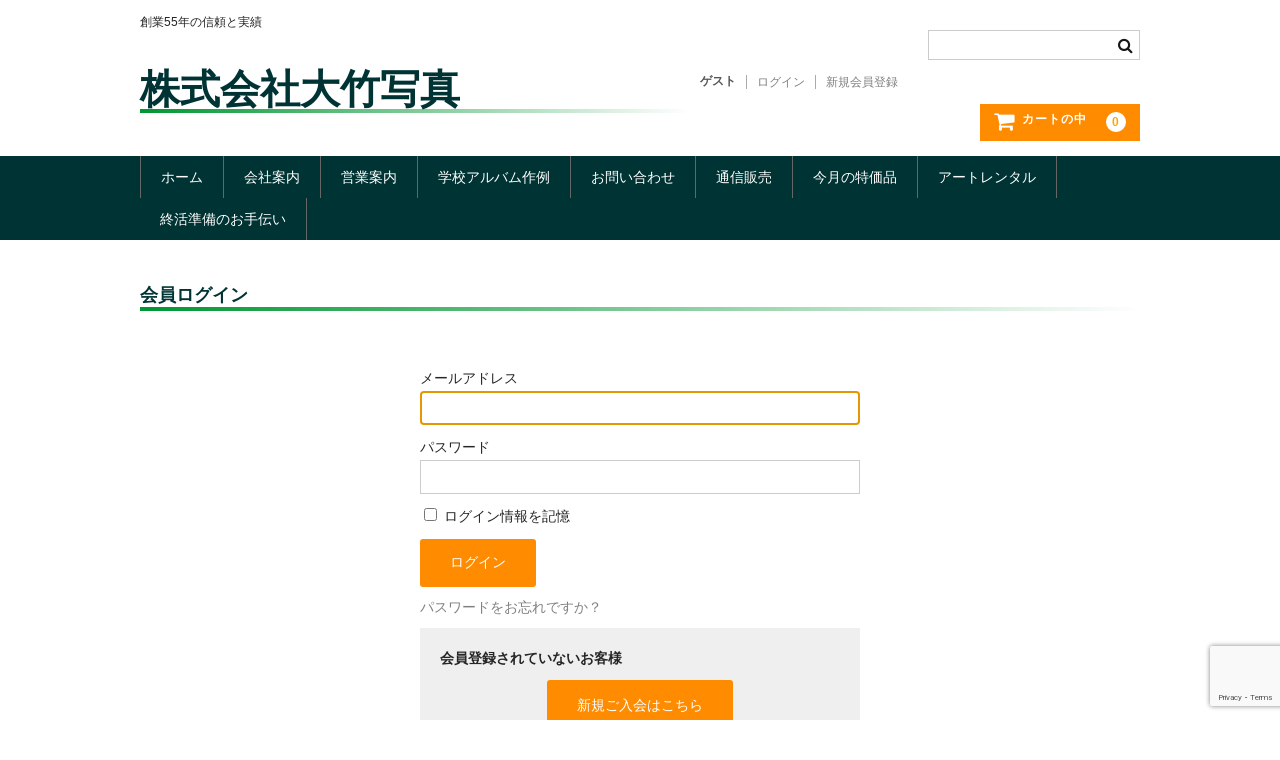

--- FILE ---
content_type: text/html; charset=UTF-8
request_url: https://www.ohotakesyasin.co.jp/usces-member/
body_size: 11952
content:
<!DOCTYPE html>
<html dir="ltr" lang="ja" prefix="og: https://ogp.me/ns#">

<head>
	<meta charset="UTF-8" />
	<meta name="viewport" content="width=device-width, user-scalable=no">
	<meta name="format-detection" content="telephone=no"/>

	
<title>メンバー - 株式会社大竹写真</title>

		<!-- All in One SEO 4.9.3 - aioseo.com -->
	<meta name="robots" content="max-image-preview:large" />
	<link rel="canonical" href="https://www.ohotakesyasin.co.jp/usces-member/" />
	<meta name="generator" content="All in One SEO (AIOSEO) 4.9.3" />

		<!-- Google tag (gtag.js) -->
<script async src="https://www.googletagmanager.com/gtag/js?id=G-3HLHTZHC4L"></script>
<script>
  window.dataLayer = window.dataLayer || [];
  function gtag(){dataLayer.push(arguments);}
  gtag('js', new Date());

  gtag('config', 'G-3HLHTZHC4L');
</script>
		<meta property="og:locale" content="ja_JP" />
		<meta property="og:site_name" content="株式会社大竹写真 - 創業55年の信頼と実績" />
		<meta property="og:type" content="article" />
		<meta property="og:title" content="メンバー - 株式会社大竹写真" />
		<meta property="og:url" content="https://www.ohotakesyasin.co.jp/usces-member/" />
		<meta property="article:published_time" content="2023-01-29T08:02:45+00:00" />
		<meta property="article:modified_time" content="2023-01-29T08:02:45+00:00" />
		<meta name="twitter:card" content="summary_large_image" />
		<meta name="twitter:title" content="メンバー - 株式会社大竹写真" />
		<script type="application/ld+json" class="aioseo-schema">
			{"@context":"https:\/\/schema.org","@graph":[{"@type":"BreadcrumbList","@id":"https:\/\/www.ohotakesyasin.co.jp\/usces-member\/#breadcrumblist","itemListElement":[{"@type":"ListItem","@id":"https:\/\/www.ohotakesyasin.co.jp#listItem","position":1,"name":"\u30db\u30fc\u30e0","item":"https:\/\/www.ohotakesyasin.co.jp","nextItem":{"@type":"ListItem","@id":"https:\/\/www.ohotakesyasin.co.jp\/usces-member\/#listItem","name":"\u30e1\u30f3\u30d0\u30fc"}},{"@type":"ListItem","@id":"https:\/\/www.ohotakesyasin.co.jp\/usces-member\/#listItem","position":2,"name":"\u30e1\u30f3\u30d0\u30fc","previousItem":{"@type":"ListItem","@id":"https:\/\/www.ohotakesyasin.co.jp#listItem","name":"\u30db\u30fc\u30e0"}}]},{"@type":"Organization","@id":"https:\/\/www.ohotakesyasin.co.jp\/#organization","name":"\u682a\u5f0f\u4f1a\u793e\u5927\u7af9\u5199\u771f","description":"\u5275\u696d55\u5e74\u306e\u4fe1\u983c\u3068\u5b9f\u7e3e","url":"https:\/\/www.ohotakesyasin.co.jp\/"},{"@type":"WebPage","@id":"https:\/\/www.ohotakesyasin.co.jp\/usces-member\/#webpage","url":"https:\/\/www.ohotakesyasin.co.jp\/usces-member\/","name":"\u30e1\u30f3\u30d0\u30fc - \u682a\u5f0f\u4f1a\u793e\u5927\u7af9\u5199\u771f","inLanguage":"ja","isPartOf":{"@id":"https:\/\/www.ohotakesyasin.co.jp\/#website"},"breadcrumb":{"@id":"https:\/\/www.ohotakesyasin.co.jp\/usces-member\/#breadcrumblist"},"datePublished":"2023-01-29T17:02:45+09:00","dateModified":"2023-01-29T17:02:45+09:00"},{"@type":"WebSite","@id":"https:\/\/www.ohotakesyasin.co.jp\/#website","url":"https:\/\/www.ohotakesyasin.co.jp\/","name":"\u682a\u5f0f\u4f1a\u793e\u5927\u7af9\u5199\u771f","description":"\u5275\u696d55\u5e74\u306e\u4fe1\u983c\u3068\u5b9f\u7e3e","inLanguage":"ja","publisher":{"@id":"https:\/\/www.ohotakesyasin.co.jp\/#organization"}}]}
		</script>
		<!-- All in One SEO -->

<link rel="alternate" title="oEmbed (JSON)" type="application/json+oembed" href="https://www.ohotakesyasin.co.jp/wp-json/oembed/1.0/embed?url=https%3A%2F%2Fwww.ohotakesyasin.co.jp%2Fusces-member%2F" />
<link rel="alternate" title="oEmbed (XML)" type="text/xml+oembed" href="https://www.ohotakesyasin.co.jp/wp-json/oembed/1.0/embed?url=https%3A%2F%2Fwww.ohotakesyasin.co.jp%2Fusces-member%2F&#038;format=xml" />
<meta name="description" content="" />		<!-- This site uses the Google Analytics by MonsterInsights plugin v9.11.1 - Using Analytics tracking - https://www.monsterinsights.com/ -->
		<!-- Note: MonsterInsights is not currently configured on this site. The site owner needs to authenticate with Google Analytics in the MonsterInsights settings panel. -->
					<!-- No tracking code set -->
				<!-- / Google Analytics by MonsterInsights -->
		<style type="text/css">
.send {
	padding-top: .714286em;
	text-align: center;
}
</style>
			<link rel='stylesheet' id='vkExUnit_common_style-css' href='https://www.ohotakesyasin.co.jp/wp/wp-content/plugins/vk-all-in-one-expansion-unit/assets/css/vkExUnit_style.css?ver=9.113.0.1' type='text/css' media='all' />
<style id='vkExUnit_common_style-inline-css' type='text/css'>
:root {--ver_page_top_button_url:url(https://www.ohotakesyasin.co.jp/wp/wp-content/plugins/vk-all-in-one-expansion-unit/assets/images/to-top-btn-icon.svg);}@font-face {font-weight: normal;font-style: normal;font-family: "vk_sns";src: url("https://www.ohotakesyasin.co.jp/wp/wp-content/plugins/vk-all-in-one-expansion-unit/inc/sns/icons/fonts/vk_sns.eot?-bq20cj");src: url("https://www.ohotakesyasin.co.jp/wp/wp-content/plugins/vk-all-in-one-expansion-unit/inc/sns/icons/fonts/vk_sns.eot?#iefix-bq20cj") format("embedded-opentype"),url("https://www.ohotakesyasin.co.jp/wp/wp-content/plugins/vk-all-in-one-expansion-unit/inc/sns/icons/fonts/vk_sns.woff?-bq20cj") format("woff"),url("https://www.ohotakesyasin.co.jp/wp/wp-content/plugins/vk-all-in-one-expansion-unit/inc/sns/icons/fonts/vk_sns.ttf?-bq20cj") format("truetype"),url("https://www.ohotakesyasin.co.jp/wp/wp-content/plugins/vk-all-in-one-expansion-unit/inc/sns/icons/fonts/vk_sns.svg?-bq20cj#vk_sns") format("svg");}
.veu_promotion-alert__content--text {border: 1px solid rgba(0,0,0,0.125);padding: 0.5em 1em;border-radius: var(--vk-size-radius);margin-bottom: var(--vk-margin-block-bottom);font-size: 0.875rem;}/* Alert Content部分に段落タグを入れた場合に最後の段落の余白を0にする */.veu_promotion-alert__content--text p:last-of-type{margin-bottom:0;margin-top: 0;}
/*# sourceURL=vkExUnit_common_style-inline-css */
</style>
<style id='wp-emoji-styles-inline-css' type='text/css'>

	img.wp-smiley, img.emoji {
		display: inline !important;
		border: none !important;
		box-shadow: none !important;
		height: 1em !important;
		width: 1em !important;
		margin: 0 0.07em !important;
		vertical-align: -0.1em !important;
		background: none !important;
		padding: 0 !important;
	}
/*# sourceURL=wp-emoji-styles-inline-css */
</style>
<style id='wp-block-library-inline-css' type='text/css'>
:root{--wp-block-synced-color:#7a00df;--wp-block-synced-color--rgb:122,0,223;--wp-bound-block-color:var(--wp-block-synced-color);--wp-editor-canvas-background:#ddd;--wp-admin-theme-color:#007cba;--wp-admin-theme-color--rgb:0,124,186;--wp-admin-theme-color-darker-10:#006ba1;--wp-admin-theme-color-darker-10--rgb:0,107,160.5;--wp-admin-theme-color-darker-20:#005a87;--wp-admin-theme-color-darker-20--rgb:0,90,135;--wp-admin-border-width-focus:2px}@media (min-resolution:192dpi){:root{--wp-admin-border-width-focus:1.5px}}.wp-element-button{cursor:pointer}:root .has-very-light-gray-background-color{background-color:#eee}:root .has-very-dark-gray-background-color{background-color:#313131}:root .has-very-light-gray-color{color:#eee}:root .has-very-dark-gray-color{color:#313131}:root .has-vivid-green-cyan-to-vivid-cyan-blue-gradient-background{background:linear-gradient(135deg,#00d084,#0693e3)}:root .has-purple-crush-gradient-background{background:linear-gradient(135deg,#34e2e4,#4721fb 50%,#ab1dfe)}:root .has-hazy-dawn-gradient-background{background:linear-gradient(135deg,#faaca8,#dad0ec)}:root .has-subdued-olive-gradient-background{background:linear-gradient(135deg,#fafae1,#67a671)}:root .has-atomic-cream-gradient-background{background:linear-gradient(135deg,#fdd79a,#004a59)}:root .has-nightshade-gradient-background{background:linear-gradient(135deg,#330968,#31cdcf)}:root .has-midnight-gradient-background{background:linear-gradient(135deg,#020381,#2874fc)}:root{--wp--preset--font-size--normal:16px;--wp--preset--font-size--huge:42px}.has-regular-font-size{font-size:1em}.has-larger-font-size{font-size:2.625em}.has-normal-font-size{font-size:var(--wp--preset--font-size--normal)}.has-huge-font-size{font-size:var(--wp--preset--font-size--huge)}.has-text-align-center{text-align:center}.has-text-align-left{text-align:left}.has-text-align-right{text-align:right}.has-fit-text{white-space:nowrap!important}#end-resizable-editor-section{display:none}.aligncenter{clear:both}.items-justified-left{justify-content:flex-start}.items-justified-center{justify-content:center}.items-justified-right{justify-content:flex-end}.items-justified-space-between{justify-content:space-between}.screen-reader-text{border:0;clip-path:inset(50%);height:1px;margin:-1px;overflow:hidden;padding:0;position:absolute;width:1px;word-wrap:normal!important}.screen-reader-text:focus{background-color:#ddd;clip-path:none;color:#444;display:block;font-size:1em;height:auto;left:5px;line-height:normal;padding:15px 23px 14px;text-decoration:none;top:5px;width:auto;z-index:100000}html :where(.has-border-color){border-style:solid}html :where([style*=border-top-color]){border-top-style:solid}html :where([style*=border-right-color]){border-right-style:solid}html :where([style*=border-bottom-color]){border-bottom-style:solid}html :where([style*=border-left-color]){border-left-style:solid}html :where([style*=border-width]){border-style:solid}html :where([style*=border-top-width]){border-top-style:solid}html :where([style*=border-right-width]){border-right-style:solid}html :where([style*=border-bottom-width]){border-bottom-style:solid}html :where([style*=border-left-width]){border-left-style:solid}html :where(img[class*=wp-image-]){height:auto;max-width:100%}:where(figure){margin:0 0 1em}html :where(.is-position-sticky){--wp-admin--admin-bar--position-offset:var(--wp-admin--admin-bar--height,0px)}@media screen and (max-width:600px){html :where(.is-position-sticky){--wp-admin--admin-bar--position-offset:0px}}
/*# sourceURL=/wp-includes/css/dist/block-library/common.min.css */
</style>
<style id='classic-theme-styles-inline-css' type='text/css'>
/*! This file is auto-generated */
.wp-block-button__link{color:#fff;background-color:#32373c;border-radius:9999px;box-shadow:none;text-decoration:none;padding:calc(.667em + 2px) calc(1.333em + 2px);font-size:1.125em}.wp-block-file__button{background:#32373c;color:#fff;text-decoration:none}
/*# sourceURL=/wp-includes/css/classic-themes.min.css */
</style>
<link rel='stylesheet' id='wp-components-css' href='https://www.ohotakesyasin.co.jp/wp/wp-includes/css/dist/components/style.min.css?ver=47bf346106a96d80bdcfddfadd2c08b4' type='text/css' media='all' />
<link rel='stylesheet' id='wp-preferences-css' href='https://www.ohotakesyasin.co.jp/wp/wp-includes/css/dist/preferences/style.min.css?ver=47bf346106a96d80bdcfddfadd2c08b4' type='text/css' media='all' />
<link rel='stylesheet' id='wp-block-editor-css' href='https://www.ohotakesyasin.co.jp/wp/wp-includes/css/dist/block-editor/style.min.css?ver=47bf346106a96d80bdcfddfadd2c08b4' type='text/css' media='all' />
<link rel='stylesheet' id='popup-maker-block-library-style-css' href='https://www.ohotakesyasin.co.jp/wp/wp-content/plugins/popup-maker/dist/packages/block-library-style.css?ver=dbea705cfafe089d65f1' type='text/css' media='all' />
<link rel='stylesheet' id='contact-form-7-css' href='https://www.ohotakesyasin.co.jp/wp/wp-content/plugins/contact-form-7/includes/css/styles.css?ver=6.1.4' type='text/css' media='all' />
<link rel='stylesheet' id='validationEngine.jquery.css-css' href='https://www.ohotakesyasin.co.jp/wp/wp-content/plugins/friendly-functions-for-welcart/validation-engine-master/css/validationEngine.jquery.css?ver=241128131059' type='text/css' media='all' />
<link rel='stylesheet' id='parent-style-css' href='https://www.ohotakesyasin.co.jp/wp/wp-content/themes/welcart_basic/style.css?ver=47bf346106a96d80bdcfddfadd2c08b4' type='text/css' media='all' />
<link rel='stylesheet' id='usces_default_css-css' href='https://www.ohotakesyasin.co.jp/wp/wp-content/plugins/usc-e-shop/css/usces_default.css?ver=2.11.27.2601211' type='text/css' media='all' />
<link rel='stylesheet' id='parent-cart-css' href='https://www.ohotakesyasin.co.jp/wp/wp-content/themes/welcart_basic/usces_cart.css?ver=47bf346106a96d80bdcfddfadd2c08b4' type='text/css' media='all' />
<link rel='stylesheet' id='wc-basic-style-css' href='https://www.ohotakesyasin.co.jp/wp/wp-content/themes/welcart_basic-child/style.css?ver=1.7.7' type='text/css' media='all' />
<link rel='stylesheet' id='font-awesome-css' href='https://www.ohotakesyasin.co.jp/wp/wp-content/themes/welcart_basic/font-awesome/font-awesome.min.css?ver=1.0' type='text/css' media='all' />
<link rel='stylesheet' id='luminous-basic-css-css' href='https://www.ohotakesyasin.co.jp/wp/wp-content/themes/welcart_basic/css/luminous-basic.css?ver=1.0' type='text/css' media='all' />
<link rel='stylesheet' id='veu-cta-css' href='https://www.ohotakesyasin.co.jp/wp/wp-content/plugins/vk-all-in-one-expansion-unit/inc/call-to-action/package/assets/css/style.css?ver=9.113.0.1' type='text/css' media='all' />
<link rel='stylesheet' id='dashicons-css' href='https://www.ohotakesyasin.co.jp/wp/wp-includes/css/dashicons.min.css?ver=47bf346106a96d80bdcfddfadd2c08b4' type='text/css' media='all' />
<script type="text/javascript" src="https://www.ohotakesyasin.co.jp/wp/wp-includes/js/jquery/jquery.min.js?ver=3.7.1" id="jquery-core-js"></script>
<script type="text/javascript" src="https://www.ohotakesyasin.co.jp/wp/wp-includes/js/jquery/jquery-migrate.min.js?ver=3.4.1" id="jquery-migrate-js"></script>
<script type="text/javascript" src="https://www.ohotakesyasin.co.jp/wp/wp-content/themes/welcart_basic/js/front-customized.js?ver=1.0" id="wc-basic-js-js"></script>
<link rel="https://api.w.org/" href="https://www.ohotakesyasin.co.jp/wp-json/" /><link rel="alternate" title="JSON" type="application/json" href="https://www.ohotakesyasin.co.jp/wp-json/wp/v2/pages/6" /><link rel="EditURI" type="application/rsd+xml" title="RSD" href="https://www.ohotakesyasin.co.jp/wp/xmlrpc.php?rsd" />
<meta name='robots' content='noindex,nofollow' />
<script type="text/javascript">
	jQuery(function(){
		jQuery("#name1, #name2, #zipcode, #customer_pref, #address1, #address2, #tel, #password1, #password2").addClass("validate[required]");
		jQuery("#customer_pref option:first-child").val("");
		jQuery("input[name*='mailaddress1'],input[name*='mailaddress2']").addClass("validate[required,custom[email]]");
		jQuery("form td").css('position', 'relative');
		jQuery(document).ready(function($){
			jQuery("form").validationEngine({
				promptPosition: "topLeft:0"
			});
		});
		jQuery(".back_cart_button, .back_to_customer_button").click(function(){
			jQuery("form").validationEngine('hideAll');
			jQuery("form").validationEngine('detach');
			return true;
		});
	});
</script>
<!-- [ VK All in One Expansion Unit OGP ] -->
<meta property="og:site_name" content="株式会社大竹写真" />
<meta property="og:url" content="https://www.ohotakesyasin.co.jp/usces-member/" />
<meta property="og:title" content="メンバー | 株式会社大竹写真" />
<meta property="og:description" content="" />
<meta property="og:type" content="article" />
<!-- [ / VK All in One Expansion Unit OGP ] -->
<!-- [ VK All in One Expansion Unit twitter card ] -->
<meta name="twitter:card" content="summary_large_image">
<meta name="twitter:description" content="">
<meta name="twitter:title" content="メンバー | 株式会社大竹写真">
<meta name="twitter:url" content="https://www.ohotakesyasin.co.jp/usces-member/">
	<meta name="twitter:domain" content="www.ohotakesyasin.co.jp">
	<!-- [ / VK All in One Expansion Unit twitter card ] -->
	<link rel="icon" href="https://www.ohotakesyasin.co.jp/wp/wp-content/uploads/2023/05/cropped-20_10_07一番君-32x32.jpg" sizes="32x32" />
<link rel="icon" href="https://www.ohotakesyasin.co.jp/wp/wp-content/uploads/2023/05/cropped-20_10_07一番君-192x192.jpg" sizes="192x192" />
<link rel="apple-touch-icon" href="https://www.ohotakesyasin.co.jp/wp/wp-content/uploads/2023/05/cropped-20_10_07一番君-180x180.jpg" />
<meta name="msapplication-TileImage" content="https://www.ohotakesyasin.co.jp/wp/wp-content/uploads/2023/05/cropped-20_10_07一番君-270x270.jpg" />
		<style type="text/css" id="wp-custom-css">
			h1 {
  position: relative;
  padding: 0.25em 0;
	color: #003333;
}
h1:after {
  content: "";
  display: block;
  height: 4px;
  background: -webkit-linear-gradient(to right, rgb(0, 150, 50), transparent);
  background: linear-gradient(to right, rgb(0, 150, 50), transparent);
}
div.site-title {
  position: relative;
}
div.site-title:after {
  content: "";
  display: block;
  height: 4px;
  background: -webkit-linear-gradient(to right, rgb(0, 150, 50), transparent);
  background: linear-gradient(to right, rgb(0, 150, 50), transparent);
}
h1.site-title a,
div.site-title a {
	color: #003333; //#000
}
header #site-navigation input#panel.on-off + div.nav-menu-open,
	header #site-navigation input#panel.on-off:checked + div.nav-menu-open,
	header #site-navigation input#panel.on-off + div.header-nav-container {
	background-color: #003333; //131313-ff4500
}
footer {
	background-color: #003333; //131313-ff4500
}
		</style>
		</head>

<body data-rsssl=1 class="wp-singular page-template page-template-uscesmember page-template-uscesmember-php page page-id-6 wp-theme-welcart_basic wp-child-theme-welcart_basic-child post-name-usces-member post-type-page">

	
	<header id="masthead" class="site-header" role="banner">

		<div class="inner cf">

			<p class="site-description">創業55年の信頼と実績</p>
					<div class="site-title"><a href="https://www.ohotakesyasin.co.jp/" title="株式会社大竹写真" rel="home">株式会社大竹写真</a></div>
		
		
			<div class="snav cf">
				<div class="search-box">
					<i class="fa fa-search"></i>
					<form role="search" method="get" action="https://www.ohotakesyasin.co.jp/" >
		<div class="s-box">
			<input type="text" value="" name="s" id="head-s-text" class="search-text" />
			<input type="submit" id="head-s-submit" class="searchsubmit" value="&#xf002;" />
		</div>
	</form>				</div><!-- .search-box -->

							<div class="membership">
					<i class="fa fa-user"></i>
					<ul class="cf">
																	<li>ゲスト</li>
						<li><a href="https://www.ohotakesyasin.co.jp/usces-member/?usces_page=login" class="usces_login_a">ログイン</a></li>
						<li><a href="https://www.ohotakesyasin.co.jp/usces-member/?usces_page=newmember">新規会員登録</a></li>
																</ul>
				</div><!-- .membership -->
			
				<div class="incart-btn">
					<a href="https://www.ohotakesyasin.co.jp/usces-cart/">
						<i class="fa fa-shopping-cart"><span>カートの中</span></i>
											<span class="total-quant">0</span>
										</a>
				</div><!-- .incart-btn -->
			</div><!-- .snav -->

		
		</div><!-- .inner -->

		
		<nav id="site-navigation" class="main-navigation" role="navigation">
			<label for="panel"><span></span></label>
			<input type="checkbox" id="panel" class="on-off" />
			<div class="nav-menu-open"><ul id="menu-%e3%83%98%e3%83%83%e3%83%80%e3%83%bc%e3%83%a1%e3%83%8b%e3%83%a5%e3%83%bc" class="header-nav-container cf"><li id="menu-item-4123" class="menu-item menu-item-type-custom menu-item-object-custom menu-item-home menu-item-4123"><a href="https://www.ohotakesyasin.co.jp/">ホーム</a></li>
<li id="menu-item-4109" class="menu-item menu-item-type-post_type menu-item-object-page menu-item-has-children menu-item-4109"><a href="https://www.ohotakesyasin.co.jp/aboutus/">会社案内</a>
<ul class="sub-menu">
	<li id="menu-item-4118" class="menu-item menu-item-type-post_type menu-item-object-page menu-item-privacy-policy menu-item-4118"><a rel="privacy-policy" href="https://www.ohotakesyasin.co.jp/aboutus/privacy-policy/">プライバシーポリシー</a></li>
	<li id="menu-item-4120" class="menu-item menu-item-type-post_type menu-item-object-page menu-item-4120"><a href="https://www.ohotakesyasin.co.jp/aboutus/recruitment/">採用情報</a></li>
	<li id="menu-item-4119" class="menu-item menu-item-type-post_type menu-item-object-page menu-item-4119"><a href="https://www.ohotakesyasin.co.jp/aboutus/ph30/">プリントハウス30</a></li>
</ul>
</li>
<li id="menu-item-4110" class="menu-item menu-item-type-post_type menu-item-object-page menu-item-has-children menu-item-4110"><a href="https://www.ohotakesyasin.co.jp/services/">営業案内</a>
<ul class="sub-menu">
	<li id="menu-item-4114" class="menu-item menu-item-type-post_type menu-item-object-page menu-item-4114"><a href="https://www.ohotakesyasin.co.jp/services/printing/">プリント・ネガ現像</a></li>
	<li id="menu-item-4115" class="menu-item menu-item-type-post_type menu-item-object-page menu-item-4115"><a href="https://www.ohotakesyasin.co.jp/services/gallery/">ミニミニギャラリー</a></li>
	<li id="menu-item-4116" class="menu-item menu-item-type-post_type menu-item-object-page menu-item-4116"><a href="https://www.ohotakesyasin.co.jp/services/processing/">画像処理</a></li>
	<li id="menu-item-4117" class="menu-item menu-item-type-post_type menu-item-object-page menu-item-4117"><a href="https://www.ohotakesyasin.co.jp/services/snack/">おやつ堂本舗</a></li>
</ul>
</li>
<li id="menu-item-4111" class="menu-item menu-item-type-post_type menu-item-object-page menu-item-has-children menu-item-4111"><a href="https://www.ohotakesyasin.co.jp/snapshot/">学校アルバム作例</a>
<ul class="sub-menu">
	<li id="menu-item-4112" class="menu-item menu-item-type-post_type menu-item-object-page menu-item-4112"><a href="https://www.ohotakesyasin.co.jp/snapshot/groups/">集合写真作例</a></li>
	<li id="menu-item-4113" class="menu-item menu-item-type-post_type menu-item-object-page menu-item-4113"><a href="https://www.ohotakesyasin.co.jp/snapshot/example/">その他作例</a></li>
</ul>
</li>
<li id="menu-item-4121" class="menu-item menu-item-type-post_type menu-item-object-page menu-item-4121"><a href="https://www.ohotakesyasin.co.jp/contact/">お問い合わせ</a></li>
<li id="menu-item-4132" class="menu-item menu-item-type-taxonomy menu-item-object-category menu-item-has-children menu-item-4132"><a href="https://www.ohotakesyasin.co.jp/category/item/">通信販売</a>
<ul class="sub-menu">
	<li id="menu-item-4133" class="menu-item menu-item-type-taxonomy menu-item-object-category menu-item-4133"><a href="https://www.ohotakesyasin.co.jp/category/item/itemnew/">今月の特価品</a></li>
	<li id="menu-item-4134" class="menu-item menu-item-type-taxonomy menu-item-object-category menu-item-4134"><a href="https://www.ohotakesyasin.co.jp/category/item/itemreco/">お勧め商品</a></li>
	<li id="menu-item-4940" class="menu-item menu-item-type-taxonomy menu-item-object-category menu-item-4940"><a href="https://www.ohotakesyasin.co.jp/category/item/itemgenre/fujifilm/">富士フィルム</a></li>
	<li id="menu-item-4135" class="menu-item menu-item-type-taxonomy menu-item-object-category menu-item-has-children menu-item-4135"><a href="https://www.ohotakesyasin.co.jp/category/item/itemgenre/arte/">アルテ</a>
	<ul class="sub-menu">
		<li id="menu-item-4137" class="menu-item menu-item-type-taxonomy menu-item-object-category menu-item-4137"><a href="https://www.ohotakesyasin.co.jp/category/item/itemgenre/arte/art/">アートポスター</a></li>
		<li id="menu-item-4139" class="menu-item menu-item-type-taxonomy menu-item-object-category menu-item-4139"><a href="https://www.ohotakesyasin.co.jp/category/item/itemgenre/arte/aluminum-frames/">アルミフレーム</a></li>
		<li id="menu-item-4140" class="menu-item menu-item-type-taxonomy menu-item-object-category menu-item-4140"><a href="https://www.ohotakesyasin.co.jp/category/item/itemgenre/arte/woody-frames/">ウッディフレーム</a></li>
		<li id="menu-item-4138" class="menu-item menu-item-type-taxonomy menu-item-object-category menu-item-4138"><a href="https://www.ohotakesyasin.co.jp/category/item/itemgenre/arte/board/">ボード</a></li>
	</ul>
</li>
	<li id="menu-item-4136" class="menu-item menu-item-type-taxonomy menu-item-object-category menu-item-has-children menu-item-4136"><a href="https://www.ohotakesyasin.co.jp/category/item/itemgenre/akitzuki/">秋月貿易</a>
	<ul class="sub-menu">
		<li id="menu-item-4141" class="menu-item menu-item-type-taxonomy menu-item-object-category menu-item-4141"><a href="https://www.ohotakesyasin.co.jp/category/item/itemgenre/akitzuki/interior/">インテリア</a></li>
	</ul>
</li>
</ul>
</li>
<li id="menu-item-4124" class="menu-item menu-item-type-taxonomy menu-item-object-category menu-item-4124"><a href="https://www.ohotakesyasin.co.jp/category/item/itemnew/">今月の特価品</a></li>
<li id="menu-item-4122" class="menu-item menu-item-type-post_type menu-item-object-page menu-item-4122"><a href="https://www.ohotakesyasin.co.jp/rental/">アートレンタル</a></li>
<li id="menu-item-4127" class="menu-item menu-item-type-custom menu-item-object-custom menu-item-4127"><a href="https://www.ohotakesyasin.co.jp/wp/wp-content/uploads/2023/09/planning.jpg">終活準備のお手伝い</a></li>
</ul></div>		</nav><!-- #site-navigation -->

		
	</header><!-- #masthead -->

	
		<div id="main" class="wrapper one-column">

	<div id="primary" class="site-content">
		<div id="content" class="member-page" role="main">

		
			<article class="post" id="wc_login">

				<h1 class="member_page_title">会員ログイン</h1>

				<div id="memberpages">
					<div class="whitebox">

						<div class="header_explanation">
													</div><!-- .header_explanation -->

						<div class="error_message"></div>

						<div class="loginbox">
							<div class="member-box">
								<form name="loginform" id="loginform" action="https://www.ohotakesyasin.co.jp/usces-member/" method="post">
									<p>
										<label>
											メールアドレス<br />
											<input type="text" name="loginmail" id="loginmail" class="loginmail" value="" size="20" />
										</label>
									</p>
									<p>
										<label>
											パスワード<br />
											<input type="password" name="loginpass" id="loginpass" class="loginpass" autocomplete="off" size="20" />
										</label>
									</p>
									<p class="forgetmenot">
										<label>
											<input name="rememberme" type="checkbox" id="rememberme" value="forever" />
											ログイン情報を記憶										</label>
									</p>
									<p class="submit">
										<input type="submit" name="member_login" id="member_login" class="member_login_button" value="ログイン" />									</p>
									<p class="nav">
										<a href="https://www.ohotakesyasin.co.jp/usces-member/?usces_page=lostmemberpassword" title="パスワードをお忘れですか？">
											パスワードをお忘れですか？										</a>
									</p>
									<input type="hidden" id="wel_nonce" name="wel_nonce" value="c7b92eb08a" /><input type="hidden" name="_wp_http_referer" value="/usces-member/" />								</form>
							</div><!-- .member-box -->

							<div class="new-entry">
								<h2>会員登録されていないお客様</h2>
								<p id="nav" class="nav">
									<a href="https://www.ohotakesyasin.co.jp/usces-member/?usces_page=newmember" title="新規ご入会はこちら">
										新規ご入会はこちら									</a>
								</p>
							</div><!-- .new-entry -->

						</div><!-- .loginbox -->

						<div class="footer_explanation">
													</div><!-- .footer_explanation -->

					</div><!-- .whitebox -->
				</div><!-- #memberpages -->

				<script type="text/javascript">
											try{
							document.getElementById( 'loginmail' ).focus();
						}
						catch(e) {}
									</script>

			</article><!-- .post -->

		
		</div><!-- #content -->
	</div><!-- #primary -->


	</div><!-- #main -->

	
	<div id="toTop" class="wrap fixed"><a href="#masthead"><i class="fa fa-chevron-circle-up"></i></a></div>

	
	<footer id="colophon" role="contentinfo">

	
		<p class="copyright"></p>

	</footer><!-- #colophon -->

	<script type="speculationrules">
{"prefetch":[{"source":"document","where":{"and":[{"href_matches":"/*"},{"not":{"href_matches":["/wp/wp-*.php","/wp/wp-admin/*","/wp/wp-content/uploads/*","/wp/wp-content/*","/wp/wp-content/plugins/*","/wp/wp-content/themes/welcart_basic-child/*","/wp/wp-content/themes/welcart_basic/*","/*\\?(.+)"]}},{"not":{"selector_matches":"a[rel~=\"nofollow\"]"}},{"not":{"selector_matches":".no-prefetch, .no-prefetch a"}}]},"eagerness":"conservative"}]}
</script>
	<script type='text/javascript'>
		uscesL10n = {
			
			'ajaxurl': "https://www.ohotakesyasin.co.jp/wp/wp-admin/admin-ajax.php",
			'loaderurl': "https://www.ohotakesyasin.co.jp/wp/wp-content/plugins/usc-e-shop/images/loading.gif",
			'post_id': "6",
			'cart_number': "5",
			'is_cart_row': false,
			'opt_esse': new Array(  ),
			'opt_means': new Array(  ),
			'mes_opts': new Array(  ),
			'key_opts': new Array(  ),
			'previous_url': "https://www.ohotakesyasin.co.jp",
			'itemRestriction': "",
			'itemOrderAcceptable': "0",
			'uscespage': "login",
			'uscesid': "MGZhMzhrNmxpOW00MjJuNWprOGI2MWZkNGdsN25vMG9zM3A3NjJnX2FjdGluZ18wX0E%3D",
			'wc_nonce': "80608f8710"
		}
	</script>
	<script type='text/javascript' src='https://www.ohotakesyasin.co.jp/wp/wp-content/plugins/usc-e-shop/js/usces_cart.js'></script>
			<!-- Welcart version : v2.11.27.2601211 -->
<!-- Type Basic : v1.8.8 -->
<style id='global-styles-inline-css' type='text/css'>
:root{--wp--preset--aspect-ratio--square: 1;--wp--preset--aspect-ratio--4-3: 4/3;--wp--preset--aspect-ratio--3-4: 3/4;--wp--preset--aspect-ratio--3-2: 3/2;--wp--preset--aspect-ratio--2-3: 2/3;--wp--preset--aspect-ratio--16-9: 16/9;--wp--preset--aspect-ratio--9-16: 9/16;--wp--preset--color--black: #000000;--wp--preset--color--cyan-bluish-gray: #abb8c3;--wp--preset--color--white: #ffffff;--wp--preset--color--pale-pink: #f78da7;--wp--preset--color--vivid-red: #cf2e2e;--wp--preset--color--luminous-vivid-orange: #ff6900;--wp--preset--color--luminous-vivid-amber: #fcb900;--wp--preset--color--light-green-cyan: #7bdcb5;--wp--preset--color--vivid-green-cyan: #00d084;--wp--preset--color--pale-cyan-blue: #8ed1fc;--wp--preset--color--vivid-cyan-blue: #0693e3;--wp--preset--color--vivid-purple: #9b51e0;--wp--preset--gradient--vivid-cyan-blue-to-vivid-purple: linear-gradient(135deg,rgb(6,147,227) 0%,rgb(155,81,224) 100%);--wp--preset--gradient--light-green-cyan-to-vivid-green-cyan: linear-gradient(135deg,rgb(122,220,180) 0%,rgb(0,208,130) 100%);--wp--preset--gradient--luminous-vivid-amber-to-luminous-vivid-orange: linear-gradient(135deg,rgb(252,185,0) 0%,rgb(255,105,0) 100%);--wp--preset--gradient--luminous-vivid-orange-to-vivid-red: linear-gradient(135deg,rgb(255,105,0) 0%,rgb(207,46,46) 100%);--wp--preset--gradient--very-light-gray-to-cyan-bluish-gray: linear-gradient(135deg,rgb(238,238,238) 0%,rgb(169,184,195) 100%);--wp--preset--gradient--cool-to-warm-spectrum: linear-gradient(135deg,rgb(74,234,220) 0%,rgb(151,120,209) 20%,rgb(207,42,186) 40%,rgb(238,44,130) 60%,rgb(251,105,98) 80%,rgb(254,248,76) 100%);--wp--preset--gradient--blush-light-purple: linear-gradient(135deg,rgb(255,206,236) 0%,rgb(152,150,240) 100%);--wp--preset--gradient--blush-bordeaux: linear-gradient(135deg,rgb(254,205,165) 0%,rgb(254,45,45) 50%,rgb(107,0,62) 100%);--wp--preset--gradient--luminous-dusk: linear-gradient(135deg,rgb(255,203,112) 0%,rgb(199,81,192) 50%,rgb(65,88,208) 100%);--wp--preset--gradient--pale-ocean: linear-gradient(135deg,rgb(255,245,203) 0%,rgb(182,227,212) 50%,rgb(51,167,181) 100%);--wp--preset--gradient--electric-grass: linear-gradient(135deg,rgb(202,248,128) 0%,rgb(113,206,126) 100%);--wp--preset--gradient--midnight: linear-gradient(135deg,rgb(2,3,129) 0%,rgb(40,116,252) 100%);--wp--preset--font-size--small: 13px;--wp--preset--font-size--medium: 20px;--wp--preset--font-size--large: 36px;--wp--preset--font-size--x-large: 42px;--wp--preset--spacing--20: 0.44rem;--wp--preset--spacing--30: 0.67rem;--wp--preset--spacing--40: 1rem;--wp--preset--spacing--50: 1.5rem;--wp--preset--spacing--60: 2.25rem;--wp--preset--spacing--70: 3.38rem;--wp--preset--spacing--80: 5.06rem;--wp--preset--shadow--natural: 6px 6px 9px rgba(0, 0, 0, 0.2);--wp--preset--shadow--deep: 12px 12px 50px rgba(0, 0, 0, 0.4);--wp--preset--shadow--sharp: 6px 6px 0px rgba(0, 0, 0, 0.2);--wp--preset--shadow--outlined: 6px 6px 0px -3px rgb(255, 255, 255), 6px 6px rgb(0, 0, 0);--wp--preset--shadow--crisp: 6px 6px 0px rgb(0, 0, 0);}:where(.is-layout-flex){gap: 0.5em;}:where(.is-layout-grid){gap: 0.5em;}body .is-layout-flex{display: flex;}.is-layout-flex{flex-wrap: wrap;align-items: center;}.is-layout-flex > :is(*, div){margin: 0;}body .is-layout-grid{display: grid;}.is-layout-grid > :is(*, div){margin: 0;}:where(.wp-block-columns.is-layout-flex){gap: 2em;}:where(.wp-block-columns.is-layout-grid){gap: 2em;}:where(.wp-block-post-template.is-layout-flex){gap: 1.25em;}:where(.wp-block-post-template.is-layout-grid){gap: 1.25em;}.has-black-color{color: var(--wp--preset--color--black) !important;}.has-cyan-bluish-gray-color{color: var(--wp--preset--color--cyan-bluish-gray) !important;}.has-white-color{color: var(--wp--preset--color--white) !important;}.has-pale-pink-color{color: var(--wp--preset--color--pale-pink) !important;}.has-vivid-red-color{color: var(--wp--preset--color--vivid-red) !important;}.has-luminous-vivid-orange-color{color: var(--wp--preset--color--luminous-vivid-orange) !important;}.has-luminous-vivid-amber-color{color: var(--wp--preset--color--luminous-vivid-amber) !important;}.has-light-green-cyan-color{color: var(--wp--preset--color--light-green-cyan) !important;}.has-vivid-green-cyan-color{color: var(--wp--preset--color--vivid-green-cyan) !important;}.has-pale-cyan-blue-color{color: var(--wp--preset--color--pale-cyan-blue) !important;}.has-vivid-cyan-blue-color{color: var(--wp--preset--color--vivid-cyan-blue) !important;}.has-vivid-purple-color{color: var(--wp--preset--color--vivid-purple) !important;}.has-black-background-color{background-color: var(--wp--preset--color--black) !important;}.has-cyan-bluish-gray-background-color{background-color: var(--wp--preset--color--cyan-bluish-gray) !important;}.has-white-background-color{background-color: var(--wp--preset--color--white) !important;}.has-pale-pink-background-color{background-color: var(--wp--preset--color--pale-pink) !important;}.has-vivid-red-background-color{background-color: var(--wp--preset--color--vivid-red) !important;}.has-luminous-vivid-orange-background-color{background-color: var(--wp--preset--color--luminous-vivid-orange) !important;}.has-luminous-vivid-amber-background-color{background-color: var(--wp--preset--color--luminous-vivid-amber) !important;}.has-light-green-cyan-background-color{background-color: var(--wp--preset--color--light-green-cyan) !important;}.has-vivid-green-cyan-background-color{background-color: var(--wp--preset--color--vivid-green-cyan) !important;}.has-pale-cyan-blue-background-color{background-color: var(--wp--preset--color--pale-cyan-blue) !important;}.has-vivid-cyan-blue-background-color{background-color: var(--wp--preset--color--vivid-cyan-blue) !important;}.has-vivid-purple-background-color{background-color: var(--wp--preset--color--vivid-purple) !important;}.has-black-border-color{border-color: var(--wp--preset--color--black) !important;}.has-cyan-bluish-gray-border-color{border-color: var(--wp--preset--color--cyan-bluish-gray) !important;}.has-white-border-color{border-color: var(--wp--preset--color--white) !important;}.has-pale-pink-border-color{border-color: var(--wp--preset--color--pale-pink) !important;}.has-vivid-red-border-color{border-color: var(--wp--preset--color--vivid-red) !important;}.has-luminous-vivid-orange-border-color{border-color: var(--wp--preset--color--luminous-vivid-orange) !important;}.has-luminous-vivid-amber-border-color{border-color: var(--wp--preset--color--luminous-vivid-amber) !important;}.has-light-green-cyan-border-color{border-color: var(--wp--preset--color--light-green-cyan) !important;}.has-vivid-green-cyan-border-color{border-color: var(--wp--preset--color--vivid-green-cyan) !important;}.has-pale-cyan-blue-border-color{border-color: var(--wp--preset--color--pale-cyan-blue) !important;}.has-vivid-cyan-blue-border-color{border-color: var(--wp--preset--color--vivid-cyan-blue) !important;}.has-vivid-purple-border-color{border-color: var(--wp--preset--color--vivid-purple) !important;}.has-vivid-cyan-blue-to-vivid-purple-gradient-background{background: var(--wp--preset--gradient--vivid-cyan-blue-to-vivid-purple) !important;}.has-light-green-cyan-to-vivid-green-cyan-gradient-background{background: var(--wp--preset--gradient--light-green-cyan-to-vivid-green-cyan) !important;}.has-luminous-vivid-amber-to-luminous-vivid-orange-gradient-background{background: var(--wp--preset--gradient--luminous-vivid-amber-to-luminous-vivid-orange) !important;}.has-luminous-vivid-orange-to-vivid-red-gradient-background{background: var(--wp--preset--gradient--luminous-vivid-orange-to-vivid-red) !important;}.has-very-light-gray-to-cyan-bluish-gray-gradient-background{background: var(--wp--preset--gradient--very-light-gray-to-cyan-bluish-gray) !important;}.has-cool-to-warm-spectrum-gradient-background{background: var(--wp--preset--gradient--cool-to-warm-spectrum) !important;}.has-blush-light-purple-gradient-background{background: var(--wp--preset--gradient--blush-light-purple) !important;}.has-blush-bordeaux-gradient-background{background: var(--wp--preset--gradient--blush-bordeaux) !important;}.has-luminous-dusk-gradient-background{background: var(--wp--preset--gradient--luminous-dusk) !important;}.has-pale-ocean-gradient-background{background: var(--wp--preset--gradient--pale-ocean) !important;}.has-electric-grass-gradient-background{background: var(--wp--preset--gradient--electric-grass) !important;}.has-midnight-gradient-background{background: var(--wp--preset--gradient--midnight) !important;}.has-small-font-size{font-size: var(--wp--preset--font-size--small) !important;}.has-medium-font-size{font-size: var(--wp--preset--font-size--medium) !important;}.has-large-font-size{font-size: var(--wp--preset--font-size--large) !important;}.has-x-large-font-size{font-size: var(--wp--preset--font-size--x-large) !important;}
/*# sourceURL=global-styles-inline-css */
</style>
<script type="text/javascript" src="https://www.ohotakesyasin.co.jp/wp/wp-includes/js/dist/hooks.min.js?ver=dd5603f07f9220ed27f1" id="wp-hooks-js"></script>
<script type="text/javascript" src="https://www.ohotakesyasin.co.jp/wp/wp-includes/js/dist/i18n.min.js?ver=c26c3dc7bed366793375" id="wp-i18n-js"></script>
<script type="text/javascript" id="wp-i18n-js-after">
/* <![CDATA[ */
wp.i18n.setLocaleData( { 'text direction\u0004ltr': [ 'ltr' ] } );
//# sourceURL=wp-i18n-js-after
/* ]]> */
</script>
<script type="text/javascript" src="https://www.ohotakesyasin.co.jp/wp/wp-content/plugins/contact-form-7/includes/swv/js/index.js?ver=6.1.4" id="swv-js"></script>
<script type="text/javascript" id="contact-form-7-js-translations">
/* <![CDATA[ */
( function( domain, translations ) {
	var localeData = translations.locale_data[ domain ] || translations.locale_data.messages;
	localeData[""].domain = domain;
	wp.i18n.setLocaleData( localeData, domain );
} )( "contact-form-7", {"translation-revision-date":"2025-11-30 08:12:23+0000","generator":"GlotPress\/4.0.3","domain":"messages","locale_data":{"messages":{"":{"domain":"messages","plural-forms":"nplurals=1; plural=0;","lang":"ja_JP"},"This contact form is placed in the wrong place.":["\u3053\u306e\u30b3\u30f3\u30bf\u30af\u30c8\u30d5\u30a9\u30fc\u30e0\u306f\u9593\u9055\u3063\u305f\u4f4d\u7f6e\u306b\u7f6e\u304b\u308c\u3066\u3044\u307e\u3059\u3002"],"Error:":["\u30a8\u30e9\u30fc:"]}},"comment":{"reference":"includes\/js\/index.js"}} );
//# sourceURL=contact-form-7-js-translations
/* ]]> */
</script>
<script type="text/javascript" id="contact-form-7-js-before">
/* <![CDATA[ */
var wpcf7 = {
    "api": {
        "root": "https:\/\/www.ohotakesyasin.co.jp\/wp-json\/",
        "namespace": "contact-form-7\/v1"
    }
};
//# sourceURL=contact-form-7-js-before
/* ]]> */
</script>
<script type="text/javascript" src="https://www.ohotakesyasin.co.jp/wp/wp-content/plugins/contact-form-7/includes/js/index.js?ver=6.1.4" id="contact-form-7-js"></script>
<script type="text/javascript" src="https://www.ohotakesyasin.co.jp/wp/wp-content/plugins/friendly-functions-for-welcart/validation-engine-master/js/jquery.validationEngine.js?ver=241128131059" id="jquery.validationEngine.js-js"></script>
<script type="text/javascript" src="https://www.ohotakesyasin.co.jp/wp/wp-content/plugins/friendly-functions-for-welcart/validation-engine-master/js/languages/jquery.validationEngine-ja.js?ver=241128131059" id="jquery.validationEngine-ja.js-js"></script>
<script type="text/javascript" id="vkExUnit_master-js-js-extra">
/* <![CDATA[ */
var vkExOpt = {"ajax_url":"https://www.ohotakesyasin.co.jp/wp/wp-admin/admin-ajax.php","hatena_entry":"https://www.ohotakesyasin.co.jp/wp-json/vk_ex_unit/v1/hatena_entry/","facebook_entry":"https://www.ohotakesyasin.co.jp/wp-json/vk_ex_unit/v1/facebook_entry/","facebook_count_enable":"","entry_count":"1","entry_from_post":"","homeUrl":"https://www.ohotakesyasin.co.jp/"};
//# sourceURL=vkExUnit_master-js-js-extra
/* ]]> */
</script>
<script type="text/javascript" src="https://www.ohotakesyasin.co.jp/wp/wp-content/plugins/vk-all-in-one-expansion-unit/assets/js/all.min.js?ver=9.113.0.1" id="vkExUnit_master-js-js"></script>
<script type="text/javascript" id="wel-member-auth-js-extra">
/* <![CDATA[ */
var member_params = {"url":{"go2top":"https://www.ohotakesyasin.co.jp","edit":"https://www.ohotakesyasin.co.jp/usces-member/?usces_page=member_edit","card_reg":"https://www.ohotakesyasin.co.jp/usces-member/?usces_page=member_register_settlement&re-enter=1","card_upd":"https://www.ohotakesyasin.co.jp/usces-member/?usces_page=member_update_settlement&re-enter=1"},"label":{"go2top":"\u30c8\u30c3\u30d7\u30da\u30fc\u30b8\u3078\u623b\u308b","edit":"\u4f1a\u54e1\u60c5\u5831\u7de8\u96c6\u3078 \u300b"},"message":{"edit":"\u4f1a\u54e1\u60c5\u5831\u3092\u7de8\u96c6\u3059\u308b\u306b\u306f\u672c\u4eba\u8a8d\u8a3c\u304c\u5fc5\u8981\u3067\u3059\u3002\u3054\u767b\u9332\u306e\u30e1\u30fc\u30eb\u30a2\u30c9\u30ec\u30b9\u306b\u8a8d\u8a3c\u30e1\u30fc\u30eb\u3092\u9001\u4fe1\u3057\u3066\u3082\u3088\u308d\u3057\u3044\u3067\u3059\u304b\uff1f","card_reg":"\u30af\u30ec\u30b8\u30c3\u30c8\u30ab\u30fc\u30c9\u60c5\u5831\u3092\u767b\u9332\u3059\u308b\u306b\u306f\u672c\u4eba\u8a8d\u8a3c\u304c\u5fc5\u8981\u3067\u3059\u3002\u3054\u767b\u9332\u306e\u30e1\u30fc\u30eb\u30a2\u30c9\u30ec\u30b9\u306b\u8a8d\u8a3c\u30e1\u30fc\u30eb\u3092\u9001\u4fe1\u3057\u3066\u3082\u3088\u308d\u3057\u3044\u3067\u3059\u304b\uff1f","card_upd":"\u30af\u30ec\u30b8\u30c3\u30c8\u30ab\u30fc\u30c9\u60c5\u5831\u3092\u5909\u66f4\u3059\u308b\u306b\u306f\u672c\u4eba\u8a8d\u8a3c\u304c\u5fc5\u8981\u3067\u3059\u3002\u3054\u767b\u9332\u306e\u30e1\u30fc\u30eb\u30a2\u30c9\u30ec\u30b9\u306b\u8a8d\u8a3c\u30e1\u30fc\u30eb\u3092\u9001\u4fe1\u3057\u3066\u3082\u3088\u308d\u3057\u3044\u3067\u3059\u304b\uff1f","done":"\u66f4\u65b0\u3057\u307e\u3057\u305f\u3002"},"edit_auth":""};
//# sourceURL=wel-member-auth-js-extra
/* ]]> */
</script>
<script type="text/javascript" src="https://www.ohotakesyasin.co.jp/wp/wp-content/plugins/usc-e-shop/js/member_auth.js?ver=2.11.27.2601211" id="wel-member-auth-js"></script>
<script type="text/javascript" src="https://www.ohotakesyasin.co.jp/wp/wp-content/themes/welcart_basic/js/luminous.min.js?ver=1.0" id="luminous-js"></script>
<script type="text/javascript" src="https://www.ohotakesyasin.co.jp/wp/wp-content/themes/welcart_basic/js/wb-luminous.js?ver=1.0" id="wc-basic_luminous-js"></script>
<script type="text/javascript" src="https://www.ohotakesyasin.co.jp/wp/wp-includes/js/clipboard.min.js?ver=2.0.11" id="clipboard-js"></script>
<script type="text/javascript" src="https://www.ohotakesyasin.co.jp/wp/wp-content/plugins/vk-all-in-one-expansion-unit/inc/sns/assets/js/copy-button.js" id="copy-button-js"></script>
<script type="text/javascript" src="https://www.ohotakesyasin.co.jp/wp/wp-content/plugins/vk-all-in-one-expansion-unit/inc/smooth-scroll/js/smooth-scroll.min.js?ver=9.113.0.1" id="smooth-scroll-js-js"></script>
<script type="text/javascript" src="https://www.ohotakesyasin.co.jp/wp/wp-content/plugins/usc-e-shop/js/member_common.js?ver=1769338158" id="usces_member_page_js-js"></script>
<script type="text/javascript" src="https://www.google.com/recaptcha/api.js?render=6LcXz1QpAAAAANIveepU_J6cy0htieEOggbqHkG3&amp;ver=3.0" id="google-recaptcha-js"></script>
<script type="text/javascript" src="https://www.ohotakesyasin.co.jp/wp/wp-includes/js/dist/vendor/wp-polyfill.min.js?ver=3.15.0" id="wp-polyfill-js"></script>
<script type="text/javascript" id="wpcf7-recaptcha-js-before">
/* <![CDATA[ */
var wpcf7_recaptcha = {
    "sitekey": "6LcXz1QpAAAAANIveepU_J6cy0htieEOggbqHkG3",
    "actions": {
        "homepage": "homepage",
        "contactform": "contactform"
    }
};
//# sourceURL=wpcf7-recaptcha-js-before
/* ]]> */
</script>
<script type="text/javascript" src="https://www.ohotakesyasin.co.jp/wp/wp-content/plugins/contact-form-7/modules/recaptcha/index.js?ver=6.1.4" id="wpcf7-recaptcha-js"></script>
<script id="wp-emoji-settings" type="application/json">
{"baseUrl":"https://s.w.org/images/core/emoji/17.0.2/72x72/","ext":".png","svgUrl":"https://s.w.org/images/core/emoji/17.0.2/svg/","svgExt":".svg","source":{"concatemoji":"https://www.ohotakesyasin.co.jp/wp/wp-includes/js/wp-emoji-release.min.js?ver=47bf346106a96d80bdcfddfadd2c08b4"}}
</script>
<script type="module">
/* <![CDATA[ */
/*! This file is auto-generated */
const a=JSON.parse(document.getElementById("wp-emoji-settings").textContent),o=(window._wpemojiSettings=a,"wpEmojiSettingsSupports"),s=["flag","emoji"];function i(e){try{var t={supportTests:e,timestamp:(new Date).valueOf()};sessionStorage.setItem(o,JSON.stringify(t))}catch(e){}}function c(e,t,n){e.clearRect(0,0,e.canvas.width,e.canvas.height),e.fillText(t,0,0);t=new Uint32Array(e.getImageData(0,0,e.canvas.width,e.canvas.height).data);e.clearRect(0,0,e.canvas.width,e.canvas.height),e.fillText(n,0,0);const a=new Uint32Array(e.getImageData(0,0,e.canvas.width,e.canvas.height).data);return t.every((e,t)=>e===a[t])}function p(e,t){e.clearRect(0,0,e.canvas.width,e.canvas.height),e.fillText(t,0,0);var n=e.getImageData(16,16,1,1);for(let e=0;e<n.data.length;e++)if(0!==n.data[e])return!1;return!0}function u(e,t,n,a){switch(t){case"flag":return n(e,"\ud83c\udff3\ufe0f\u200d\u26a7\ufe0f","\ud83c\udff3\ufe0f\u200b\u26a7\ufe0f")?!1:!n(e,"\ud83c\udde8\ud83c\uddf6","\ud83c\udde8\u200b\ud83c\uddf6")&&!n(e,"\ud83c\udff4\udb40\udc67\udb40\udc62\udb40\udc65\udb40\udc6e\udb40\udc67\udb40\udc7f","\ud83c\udff4\u200b\udb40\udc67\u200b\udb40\udc62\u200b\udb40\udc65\u200b\udb40\udc6e\u200b\udb40\udc67\u200b\udb40\udc7f");case"emoji":return!a(e,"\ud83e\u1fac8")}return!1}function f(e,t,n,a){let r;const o=(r="undefined"!=typeof WorkerGlobalScope&&self instanceof WorkerGlobalScope?new OffscreenCanvas(300,150):document.createElement("canvas")).getContext("2d",{willReadFrequently:!0}),s=(o.textBaseline="top",o.font="600 32px Arial",{});return e.forEach(e=>{s[e]=t(o,e,n,a)}),s}function r(e){var t=document.createElement("script");t.src=e,t.defer=!0,document.head.appendChild(t)}a.supports={everything:!0,everythingExceptFlag:!0},new Promise(t=>{let n=function(){try{var e=JSON.parse(sessionStorage.getItem(o));if("object"==typeof e&&"number"==typeof e.timestamp&&(new Date).valueOf()<e.timestamp+604800&&"object"==typeof e.supportTests)return e.supportTests}catch(e){}return null}();if(!n){if("undefined"!=typeof Worker&&"undefined"!=typeof OffscreenCanvas&&"undefined"!=typeof URL&&URL.createObjectURL&&"undefined"!=typeof Blob)try{var e="postMessage("+f.toString()+"("+[JSON.stringify(s),u.toString(),c.toString(),p.toString()].join(",")+"));",a=new Blob([e],{type:"text/javascript"});const r=new Worker(URL.createObjectURL(a),{name:"wpTestEmojiSupports"});return void(r.onmessage=e=>{i(n=e.data),r.terminate(),t(n)})}catch(e){}i(n=f(s,u,c,p))}t(n)}).then(e=>{for(const n in e)a.supports[n]=e[n],a.supports.everything=a.supports.everything&&a.supports[n],"flag"!==n&&(a.supports.everythingExceptFlag=a.supports.everythingExceptFlag&&a.supports[n]);var t;a.supports.everythingExceptFlag=a.supports.everythingExceptFlag&&!a.supports.flag,a.supports.everything||((t=a.source||{}).concatemoji?r(t.concatemoji):t.wpemoji&&t.twemoji&&(r(t.twemoji),r(t.wpemoji)))});
//# sourceURL=https://www.ohotakesyasin.co.jp/wp/wp-includes/js/wp-emoji-loader.min.js
/* ]]> */
</script>
	</body>
</html>


--- FILE ---
content_type: text/html; charset=utf-8
request_url: https://www.google.com/recaptcha/api2/anchor?ar=1&k=6LcXz1QpAAAAANIveepU_J6cy0htieEOggbqHkG3&co=aHR0cHM6Ly93d3cub2hvdGFrZXN5YXNpbi5jby5qcDo0NDM.&hl=en&v=PoyoqOPhxBO7pBk68S4YbpHZ&size=invisible&anchor-ms=20000&execute-ms=30000&cb=p463j24iqbhl
body_size: 48556
content:
<!DOCTYPE HTML><html dir="ltr" lang="en"><head><meta http-equiv="Content-Type" content="text/html; charset=UTF-8">
<meta http-equiv="X-UA-Compatible" content="IE=edge">
<title>reCAPTCHA</title>
<style type="text/css">
/* cyrillic-ext */
@font-face {
  font-family: 'Roboto';
  font-style: normal;
  font-weight: 400;
  font-stretch: 100%;
  src: url(//fonts.gstatic.com/s/roboto/v48/KFO7CnqEu92Fr1ME7kSn66aGLdTylUAMa3GUBHMdazTgWw.woff2) format('woff2');
  unicode-range: U+0460-052F, U+1C80-1C8A, U+20B4, U+2DE0-2DFF, U+A640-A69F, U+FE2E-FE2F;
}
/* cyrillic */
@font-face {
  font-family: 'Roboto';
  font-style: normal;
  font-weight: 400;
  font-stretch: 100%;
  src: url(//fonts.gstatic.com/s/roboto/v48/KFO7CnqEu92Fr1ME7kSn66aGLdTylUAMa3iUBHMdazTgWw.woff2) format('woff2');
  unicode-range: U+0301, U+0400-045F, U+0490-0491, U+04B0-04B1, U+2116;
}
/* greek-ext */
@font-face {
  font-family: 'Roboto';
  font-style: normal;
  font-weight: 400;
  font-stretch: 100%;
  src: url(//fonts.gstatic.com/s/roboto/v48/KFO7CnqEu92Fr1ME7kSn66aGLdTylUAMa3CUBHMdazTgWw.woff2) format('woff2');
  unicode-range: U+1F00-1FFF;
}
/* greek */
@font-face {
  font-family: 'Roboto';
  font-style: normal;
  font-weight: 400;
  font-stretch: 100%;
  src: url(//fonts.gstatic.com/s/roboto/v48/KFO7CnqEu92Fr1ME7kSn66aGLdTylUAMa3-UBHMdazTgWw.woff2) format('woff2');
  unicode-range: U+0370-0377, U+037A-037F, U+0384-038A, U+038C, U+038E-03A1, U+03A3-03FF;
}
/* math */
@font-face {
  font-family: 'Roboto';
  font-style: normal;
  font-weight: 400;
  font-stretch: 100%;
  src: url(//fonts.gstatic.com/s/roboto/v48/KFO7CnqEu92Fr1ME7kSn66aGLdTylUAMawCUBHMdazTgWw.woff2) format('woff2');
  unicode-range: U+0302-0303, U+0305, U+0307-0308, U+0310, U+0312, U+0315, U+031A, U+0326-0327, U+032C, U+032F-0330, U+0332-0333, U+0338, U+033A, U+0346, U+034D, U+0391-03A1, U+03A3-03A9, U+03B1-03C9, U+03D1, U+03D5-03D6, U+03F0-03F1, U+03F4-03F5, U+2016-2017, U+2034-2038, U+203C, U+2040, U+2043, U+2047, U+2050, U+2057, U+205F, U+2070-2071, U+2074-208E, U+2090-209C, U+20D0-20DC, U+20E1, U+20E5-20EF, U+2100-2112, U+2114-2115, U+2117-2121, U+2123-214F, U+2190, U+2192, U+2194-21AE, U+21B0-21E5, U+21F1-21F2, U+21F4-2211, U+2213-2214, U+2216-22FF, U+2308-230B, U+2310, U+2319, U+231C-2321, U+2336-237A, U+237C, U+2395, U+239B-23B7, U+23D0, U+23DC-23E1, U+2474-2475, U+25AF, U+25B3, U+25B7, U+25BD, U+25C1, U+25CA, U+25CC, U+25FB, U+266D-266F, U+27C0-27FF, U+2900-2AFF, U+2B0E-2B11, U+2B30-2B4C, U+2BFE, U+3030, U+FF5B, U+FF5D, U+1D400-1D7FF, U+1EE00-1EEFF;
}
/* symbols */
@font-face {
  font-family: 'Roboto';
  font-style: normal;
  font-weight: 400;
  font-stretch: 100%;
  src: url(//fonts.gstatic.com/s/roboto/v48/KFO7CnqEu92Fr1ME7kSn66aGLdTylUAMaxKUBHMdazTgWw.woff2) format('woff2');
  unicode-range: U+0001-000C, U+000E-001F, U+007F-009F, U+20DD-20E0, U+20E2-20E4, U+2150-218F, U+2190, U+2192, U+2194-2199, U+21AF, U+21E6-21F0, U+21F3, U+2218-2219, U+2299, U+22C4-22C6, U+2300-243F, U+2440-244A, U+2460-24FF, U+25A0-27BF, U+2800-28FF, U+2921-2922, U+2981, U+29BF, U+29EB, U+2B00-2BFF, U+4DC0-4DFF, U+FFF9-FFFB, U+10140-1018E, U+10190-1019C, U+101A0, U+101D0-101FD, U+102E0-102FB, U+10E60-10E7E, U+1D2C0-1D2D3, U+1D2E0-1D37F, U+1F000-1F0FF, U+1F100-1F1AD, U+1F1E6-1F1FF, U+1F30D-1F30F, U+1F315, U+1F31C, U+1F31E, U+1F320-1F32C, U+1F336, U+1F378, U+1F37D, U+1F382, U+1F393-1F39F, U+1F3A7-1F3A8, U+1F3AC-1F3AF, U+1F3C2, U+1F3C4-1F3C6, U+1F3CA-1F3CE, U+1F3D4-1F3E0, U+1F3ED, U+1F3F1-1F3F3, U+1F3F5-1F3F7, U+1F408, U+1F415, U+1F41F, U+1F426, U+1F43F, U+1F441-1F442, U+1F444, U+1F446-1F449, U+1F44C-1F44E, U+1F453, U+1F46A, U+1F47D, U+1F4A3, U+1F4B0, U+1F4B3, U+1F4B9, U+1F4BB, U+1F4BF, U+1F4C8-1F4CB, U+1F4D6, U+1F4DA, U+1F4DF, U+1F4E3-1F4E6, U+1F4EA-1F4ED, U+1F4F7, U+1F4F9-1F4FB, U+1F4FD-1F4FE, U+1F503, U+1F507-1F50B, U+1F50D, U+1F512-1F513, U+1F53E-1F54A, U+1F54F-1F5FA, U+1F610, U+1F650-1F67F, U+1F687, U+1F68D, U+1F691, U+1F694, U+1F698, U+1F6AD, U+1F6B2, U+1F6B9-1F6BA, U+1F6BC, U+1F6C6-1F6CF, U+1F6D3-1F6D7, U+1F6E0-1F6EA, U+1F6F0-1F6F3, U+1F6F7-1F6FC, U+1F700-1F7FF, U+1F800-1F80B, U+1F810-1F847, U+1F850-1F859, U+1F860-1F887, U+1F890-1F8AD, U+1F8B0-1F8BB, U+1F8C0-1F8C1, U+1F900-1F90B, U+1F93B, U+1F946, U+1F984, U+1F996, U+1F9E9, U+1FA00-1FA6F, U+1FA70-1FA7C, U+1FA80-1FA89, U+1FA8F-1FAC6, U+1FACE-1FADC, U+1FADF-1FAE9, U+1FAF0-1FAF8, U+1FB00-1FBFF;
}
/* vietnamese */
@font-face {
  font-family: 'Roboto';
  font-style: normal;
  font-weight: 400;
  font-stretch: 100%;
  src: url(//fonts.gstatic.com/s/roboto/v48/KFO7CnqEu92Fr1ME7kSn66aGLdTylUAMa3OUBHMdazTgWw.woff2) format('woff2');
  unicode-range: U+0102-0103, U+0110-0111, U+0128-0129, U+0168-0169, U+01A0-01A1, U+01AF-01B0, U+0300-0301, U+0303-0304, U+0308-0309, U+0323, U+0329, U+1EA0-1EF9, U+20AB;
}
/* latin-ext */
@font-face {
  font-family: 'Roboto';
  font-style: normal;
  font-weight: 400;
  font-stretch: 100%;
  src: url(//fonts.gstatic.com/s/roboto/v48/KFO7CnqEu92Fr1ME7kSn66aGLdTylUAMa3KUBHMdazTgWw.woff2) format('woff2');
  unicode-range: U+0100-02BA, U+02BD-02C5, U+02C7-02CC, U+02CE-02D7, U+02DD-02FF, U+0304, U+0308, U+0329, U+1D00-1DBF, U+1E00-1E9F, U+1EF2-1EFF, U+2020, U+20A0-20AB, U+20AD-20C0, U+2113, U+2C60-2C7F, U+A720-A7FF;
}
/* latin */
@font-face {
  font-family: 'Roboto';
  font-style: normal;
  font-weight: 400;
  font-stretch: 100%;
  src: url(//fonts.gstatic.com/s/roboto/v48/KFO7CnqEu92Fr1ME7kSn66aGLdTylUAMa3yUBHMdazQ.woff2) format('woff2');
  unicode-range: U+0000-00FF, U+0131, U+0152-0153, U+02BB-02BC, U+02C6, U+02DA, U+02DC, U+0304, U+0308, U+0329, U+2000-206F, U+20AC, U+2122, U+2191, U+2193, U+2212, U+2215, U+FEFF, U+FFFD;
}
/* cyrillic-ext */
@font-face {
  font-family: 'Roboto';
  font-style: normal;
  font-weight: 500;
  font-stretch: 100%;
  src: url(//fonts.gstatic.com/s/roboto/v48/KFO7CnqEu92Fr1ME7kSn66aGLdTylUAMa3GUBHMdazTgWw.woff2) format('woff2');
  unicode-range: U+0460-052F, U+1C80-1C8A, U+20B4, U+2DE0-2DFF, U+A640-A69F, U+FE2E-FE2F;
}
/* cyrillic */
@font-face {
  font-family: 'Roboto';
  font-style: normal;
  font-weight: 500;
  font-stretch: 100%;
  src: url(//fonts.gstatic.com/s/roboto/v48/KFO7CnqEu92Fr1ME7kSn66aGLdTylUAMa3iUBHMdazTgWw.woff2) format('woff2');
  unicode-range: U+0301, U+0400-045F, U+0490-0491, U+04B0-04B1, U+2116;
}
/* greek-ext */
@font-face {
  font-family: 'Roboto';
  font-style: normal;
  font-weight: 500;
  font-stretch: 100%;
  src: url(//fonts.gstatic.com/s/roboto/v48/KFO7CnqEu92Fr1ME7kSn66aGLdTylUAMa3CUBHMdazTgWw.woff2) format('woff2');
  unicode-range: U+1F00-1FFF;
}
/* greek */
@font-face {
  font-family: 'Roboto';
  font-style: normal;
  font-weight: 500;
  font-stretch: 100%;
  src: url(//fonts.gstatic.com/s/roboto/v48/KFO7CnqEu92Fr1ME7kSn66aGLdTylUAMa3-UBHMdazTgWw.woff2) format('woff2');
  unicode-range: U+0370-0377, U+037A-037F, U+0384-038A, U+038C, U+038E-03A1, U+03A3-03FF;
}
/* math */
@font-face {
  font-family: 'Roboto';
  font-style: normal;
  font-weight: 500;
  font-stretch: 100%;
  src: url(//fonts.gstatic.com/s/roboto/v48/KFO7CnqEu92Fr1ME7kSn66aGLdTylUAMawCUBHMdazTgWw.woff2) format('woff2');
  unicode-range: U+0302-0303, U+0305, U+0307-0308, U+0310, U+0312, U+0315, U+031A, U+0326-0327, U+032C, U+032F-0330, U+0332-0333, U+0338, U+033A, U+0346, U+034D, U+0391-03A1, U+03A3-03A9, U+03B1-03C9, U+03D1, U+03D5-03D6, U+03F0-03F1, U+03F4-03F5, U+2016-2017, U+2034-2038, U+203C, U+2040, U+2043, U+2047, U+2050, U+2057, U+205F, U+2070-2071, U+2074-208E, U+2090-209C, U+20D0-20DC, U+20E1, U+20E5-20EF, U+2100-2112, U+2114-2115, U+2117-2121, U+2123-214F, U+2190, U+2192, U+2194-21AE, U+21B0-21E5, U+21F1-21F2, U+21F4-2211, U+2213-2214, U+2216-22FF, U+2308-230B, U+2310, U+2319, U+231C-2321, U+2336-237A, U+237C, U+2395, U+239B-23B7, U+23D0, U+23DC-23E1, U+2474-2475, U+25AF, U+25B3, U+25B7, U+25BD, U+25C1, U+25CA, U+25CC, U+25FB, U+266D-266F, U+27C0-27FF, U+2900-2AFF, U+2B0E-2B11, U+2B30-2B4C, U+2BFE, U+3030, U+FF5B, U+FF5D, U+1D400-1D7FF, U+1EE00-1EEFF;
}
/* symbols */
@font-face {
  font-family: 'Roboto';
  font-style: normal;
  font-weight: 500;
  font-stretch: 100%;
  src: url(//fonts.gstatic.com/s/roboto/v48/KFO7CnqEu92Fr1ME7kSn66aGLdTylUAMaxKUBHMdazTgWw.woff2) format('woff2');
  unicode-range: U+0001-000C, U+000E-001F, U+007F-009F, U+20DD-20E0, U+20E2-20E4, U+2150-218F, U+2190, U+2192, U+2194-2199, U+21AF, U+21E6-21F0, U+21F3, U+2218-2219, U+2299, U+22C4-22C6, U+2300-243F, U+2440-244A, U+2460-24FF, U+25A0-27BF, U+2800-28FF, U+2921-2922, U+2981, U+29BF, U+29EB, U+2B00-2BFF, U+4DC0-4DFF, U+FFF9-FFFB, U+10140-1018E, U+10190-1019C, U+101A0, U+101D0-101FD, U+102E0-102FB, U+10E60-10E7E, U+1D2C0-1D2D3, U+1D2E0-1D37F, U+1F000-1F0FF, U+1F100-1F1AD, U+1F1E6-1F1FF, U+1F30D-1F30F, U+1F315, U+1F31C, U+1F31E, U+1F320-1F32C, U+1F336, U+1F378, U+1F37D, U+1F382, U+1F393-1F39F, U+1F3A7-1F3A8, U+1F3AC-1F3AF, U+1F3C2, U+1F3C4-1F3C6, U+1F3CA-1F3CE, U+1F3D4-1F3E0, U+1F3ED, U+1F3F1-1F3F3, U+1F3F5-1F3F7, U+1F408, U+1F415, U+1F41F, U+1F426, U+1F43F, U+1F441-1F442, U+1F444, U+1F446-1F449, U+1F44C-1F44E, U+1F453, U+1F46A, U+1F47D, U+1F4A3, U+1F4B0, U+1F4B3, U+1F4B9, U+1F4BB, U+1F4BF, U+1F4C8-1F4CB, U+1F4D6, U+1F4DA, U+1F4DF, U+1F4E3-1F4E6, U+1F4EA-1F4ED, U+1F4F7, U+1F4F9-1F4FB, U+1F4FD-1F4FE, U+1F503, U+1F507-1F50B, U+1F50D, U+1F512-1F513, U+1F53E-1F54A, U+1F54F-1F5FA, U+1F610, U+1F650-1F67F, U+1F687, U+1F68D, U+1F691, U+1F694, U+1F698, U+1F6AD, U+1F6B2, U+1F6B9-1F6BA, U+1F6BC, U+1F6C6-1F6CF, U+1F6D3-1F6D7, U+1F6E0-1F6EA, U+1F6F0-1F6F3, U+1F6F7-1F6FC, U+1F700-1F7FF, U+1F800-1F80B, U+1F810-1F847, U+1F850-1F859, U+1F860-1F887, U+1F890-1F8AD, U+1F8B0-1F8BB, U+1F8C0-1F8C1, U+1F900-1F90B, U+1F93B, U+1F946, U+1F984, U+1F996, U+1F9E9, U+1FA00-1FA6F, U+1FA70-1FA7C, U+1FA80-1FA89, U+1FA8F-1FAC6, U+1FACE-1FADC, U+1FADF-1FAE9, U+1FAF0-1FAF8, U+1FB00-1FBFF;
}
/* vietnamese */
@font-face {
  font-family: 'Roboto';
  font-style: normal;
  font-weight: 500;
  font-stretch: 100%;
  src: url(//fonts.gstatic.com/s/roboto/v48/KFO7CnqEu92Fr1ME7kSn66aGLdTylUAMa3OUBHMdazTgWw.woff2) format('woff2');
  unicode-range: U+0102-0103, U+0110-0111, U+0128-0129, U+0168-0169, U+01A0-01A1, U+01AF-01B0, U+0300-0301, U+0303-0304, U+0308-0309, U+0323, U+0329, U+1EA0-1EF9, U+20AB;
}
/* latin-ext */
@font-face {
  font-family: 'Roboto';
  font-style: normal;
  font-weight: 500;
  font-stretch: 100%;
  src: url(//fonts.gstatic.com/s/roboto/v48/KFO7CnqEu92Fr1ME7kSn66aGLdTylUAMa3KUBHMdazTgWw.woff2) format('woff2');
  unicode-range: U+0100-02BA, U+02BD-02C5, U+02C7-02CC, U+02CE-02D7, U+02DD-02FF, U+0304, U+0308, U+0329, U+1D00-1DBF, U+1E00-1E9F, U+1EF2-1EFF, U+2020, U+20A0-20AB, U+20AD-20C0, U+2113, U+2C60-2C7F, U+A720-A7FF;
}
/* latin */
@font-face {
  font-family: 'Roboto';
  font-style: normal;
  font-weight: 500;
  font-stretch: 100%;
  src: url(//fonts.gstatic.com/s/roboto/v48/KFO7CnqEu92Fr1ME7kSn66aGLdTylUAMa3yUBHMdazQ.woff2) format('woff2');
  unicode-range: U+0000-00FF, U+0131, U+0152-0153, U+02BB-02BC, U+02C6, U+02DA, U+02DC, U+0304, U+0308, U+0329, U+2000-206F, U+20AC, U+2122, U+2191, U+2193, U+2212, U+2215, U+FEFF, U+FFFD;
}
/* cyrillic-ext */
@font-face {
  font-family: 'Roboto';
  font-style: normal;
  font-weight: 900;
  font-stretch: 100%;
  src: url(//fonts.gstatic.com/s/roboto/v48/KFO7CnqEu92Fr1ME7kSn66aGLdTylUAMa3GUBHMdazTgWw.woff2) format('woff2');
  unicode-range: U+0460-052F, U+1C80-1C8A, U+20B4, U+2DE0-2DFF, U+A640-A69F, U+FE2E-FE2F;
}
/* cyrillic */
@font-face {
  font-family: 'Roboto';
  font-style: normal;
  font-weight: 900;
  font-stretch: 100%;
  src: url(//fonts.gstatic.com/s/roboto/v48/KFO7CnqEu92Fr1ME7kSn66aGLdTylUAMa3iUBHMdazTgWw.woff2) format('woff2');
  unicode-range: U+0301, U+0400-045F, U+0490-0491, U+04B0-04B1, U+2116;
}
/* greek-ext */
@font-face {
  font-family: 'Roboto';
  font-style: normal;
  font-weight: 900;
  font-stretch: 100%;
  src: url(//fonts.gstatic.com/s/roboto/v48/KFO7CnqEu92Fr1ME7kSn66aGLdTylUAMa3CUBHMdazTgWw.woff2) format('woff2');
  unicode-range: U+1F00-1FFF;
}
/* greek */
@font-face {
  font-family: 'Roboto';
  font-style: normal;
  font-weight: 900;
  font-stretch: 100%;
  src: url(//fonts.gstatic.com/s/roboto/v48/KFO7CnqEu92Fr1ME7kSn66aGLdTylUAMa3-UBHMdazTgWw.woff2) format('woff2');
  unicode-range: U+0370-0377, U+037A-037F, U+0384-038A, U+038C, U+038E-03A1, U+03A3-03FF;
}
/* math */
@font-face {
  font-family: 'Roboto';
  font-style: normal;
  font-weight: 900;
  font-stretch: 100%;
  src: url(//fonts.gstatic.com/s/roboto/v48/KFO7CnqEu92Fr1ME7kSn66aGLdTylUAMawCUBHMdazTgWw.woff2) format('woff2');
  unicode-range: U+0302-0303, U+0305, U+0307-0308, U+0310, U+0312, U+0315, U+031A, U+0326-0327, U+032C, U+032F-0330, U+0332-0333, U+0338, U+033A, U+0346, U+034D, U+0391-03A1, U+03A3-03A9, U+03B1-03C9, U+03D1, U+03D5-03D6, U+03F0-03F1, U+03F4-03F5, U+2016-2017, U+2034-2038, U+203C, U+2040, U+2043, U+2047, U+2050, U+2057, U+205F, U+2070-2071, U+2074-208E, U+2090-209C, U+20D0-20DC, U+20E1, U+20E5-20EF, U+2100-2112, U+2114-2115, U+2117-2121, U+2123-214F, U+2190, U+2192, U+2194-21AE, U+21B0-21E5, U+21F1-21F2, U+21F4-2211, U+2213-2214, U+2216-22FF, U+2308-230B, U+2310, U+2319, U+231C-2321, U+2336-237A, U+237C, U+2395, U+239B-23B7, U+23D0, U+23DC-23E1, U+2474-2475, U+25AF, U+25B3, U+25B7, U+25BD, U+25C1, U+25CA, U+25CC, U+25FB, U+266D-266F, U+27C0-27FF, U+2900-2AFF, U+2B0E-2B11, U+2B30-2B4C, U+2BFE, U+3030, U+FF5B, U+FF5D, U+1D400-1D7FF, U+1EE00-1EEFF;
}
/* symbols */
@font-face {
  font-family: 'Roboto';
  font-style: normal;
  font-weight: 900;
  font-stretch: 100%;
  src: url(//fonts.gstatic.com/s/roboto/v48/KFO7CnqEu92Fr1ME7kSn66aGLdTylUAMaxKUBHMdazTgWw.woff2) format('woff2');
  unicode-range: U+0001-000C, U+000E-001F, U+007F-009F, U+20DD-20E0, U+20E2-20E4, U+2150-218F, U+2190, U+2192, U+2194-2199, U+21AF, U+21E6-21F0, U+21F3, U+2218-2219, U+2299, U+22C4-22C6, U+2300-243F, U+2440-244A, U+2460-24FF, U+25A0-27BF, U+2800-28FF, U+2921-2922, U+2981, U+29BF, U+29EB, U+2B00-2BFF, U+4DC0-4DFF, U+FFF9-FFFB, U+10140-1018E, U+10190-1019C, U+101A0, U+101D0-101FD, U+102E0-102FB, U+10E60-10E7E, U+1D2C0-1D2D3, U+1D2E0-1D37F, U+1F000-1F0FF, U+1F100-1F1AD, U+1F1E6-1F1FF, U+1F30D-1F30F, U+1F315, U+1F31C, U+1F31E, U+1F320-1F32C, U+1F336, U+1F378, U+1F37D, U+1F382, U+1F393-1F39F, U+1F3A7-1F3A8, U+1F3AC-1F3AF, U+1F3C2, U+1F3C4-1F3C6, U+1F3CA-1F3CE, U+1F3D4-1F3E0, U+1F3ED, U+1F3F1-1F3F3, U+1F3F5-1F3F7, U+1F408, U+1F415, U+1F41F, U+1F426, U+1F43F, U+1F441-1F442, U+1F444, U+1F446-1F449, U+1F44C-1F44E, U+1F453, U+1F46A, U+1F47D, U+1F4A3, U+1F4B0, U+1F4B3, U+1F4B9, U+1F4BB, U+1F4BF, U+1F4C8-1F4CB, U+1F4D6, U+1F4DA, U+1F4DF, U+1F4E3-1F4E6, U+1F4EA-1F4ED, U+1F4F7, U+1F4F9-1F4FB, U+1F4FD-1F4FE, U+1F503, U+1F507-1F50B, U+1F50D, U+1F512-1F513, U+1F53E-1F54A, U+1F54F-1F5FA, U+1F610, U+1F650-1F67F, U+1F687, U+1F68D, U+1F691, U+1F694, U+1F698, U+1F6AD, U+1F6B2, U+1F6B9-1F6BA, U+1F6BC, U+1F6C6-1F6CF, U+1F6D3-1F6D7, U+1F6E0-1F6EA, U+1F6F0-1F6F3, U+1F6F7-1F6FC, U+1F700-1F7FF, U+1F800-1F80B, U+1F810-1F847, U+1F850-1F859, U+1F860-1F887, U+1F890-1F8AD, U+1F8B0-1F8BB, U+1F8C0-1F8C1, U+1F900-1F90B, U+1F93B, U+1F946, U+1F984, U+1F996, U+1F9E9, U+1FA00-1FA6F, U+1FA70-1FA7C, U+1FA80-1FA89, U+1FA8F-1FAC6, U+1FACE-1FADC, U+1FADF-1FAE9, U+1FAF0-1FAF8, U+1FB00-1FBFF;
}
/* vietnamese */
@font-face {
  font-family: 'Roboto';
  font-style: normal;
  font-weight: 900;
  font-stretch: 100%;
  src: url(//fonts.gstatic.com/s/roboto/v48/KFO7CnqEu92Fr1ME7kSn66aGLdTylUAMa3OUBHMdazTgWw.woff2) format('woff2');
  unicode-range: U+0102-0103, U+0110-0111, U+0128-0129, U+0168-0169, U+01A0-01A1, U+01AF-01B0, U+0300-0301, U+0303-0304, U+0308-0309, U+0323, U+0329, U+1EA0-1EF9, U+20AB;
}
/* latin-ext */
@font-face {
  font-family: 'Roboto';
  font-style: normal;
  font-weight: 900;
  font-stretch: 100%;
  src: url(//fonts.gstatic.com/s/roboto/v48/KFO7CnqEu92Fr1ME7kSn66aGLdTylUAMa3KUBHMdazTgWw.woff2) format('woff2');
  unicode-range: U+0100-02BA, U+02BD-02C5, U+02C7-02CC, U+02CE-02D7, U+02DD-02FF, U+0304, U+0308, U+0329, U+1D00-1DBF, U+1E00-1E9F, U+1EF2-1EFF, U+2020, U+20A0-20AB, U+20AD-20C0, U+2113, U+2C60-2C7F, U+A720-A7FF;
}
/* latin */
@font-face {
  font-family: 'Roboto';
  font-style: normal;
  font-weight: 900;
  font-stretch: 100%;
  src: url(//fonts.gstatic.com/s/roboto/v48/KFO7CnqEu92Fr1ME7kSn66aGLdTylUAMa3yUBHMdazQ.woff2) format('woff2');
  unicode-range: U+0000-00FF, U+0131, U+0152-0153, U+02BB-02BC, U+02C6, U+02DA, U+02DC, U+0304, U+0308, U+0329, U+2000-206F, U+20AC, U+2122, U+2191, U+2193, U+2212, U+2215, U+FEFF, U+FFFD;
}

</style>
<link rel="stylesheet" type="text/css" href="https://www.gstatic.com/recaptcha/releases/PoyoqOPhxBO7pBk68S4YbpHZ/styles__ltr.css">
<script nonce="PggcCz1UNV4YWTyyEcAZVA" type="text/javascript">window['__recaptcha_api'] = 'https://www.google.com/recaptcha/api2/';</script>
<script type="text/javascript" src="https://www.gstatic.com/recaptcha/releases/PoyoqOPhxBO7pBk68S4YbpHZ/recaptcha__en.js" nonce="PggcCz1UNV4YWTyyEcAZVA">
      
    </script></head>
<body><div id="rc-anchor-alert" class="rc-anchor-alert"></div>
<input type="hidden" id="recaptcha-token" value="[base64]">
<script type="text/javascript" nonce="PggcCz1UNV4YWTyyEcAZVA">
      recaptcha.anchor.Main.init("[\x22ainput\x22,[\x22bgdata\x22,\x22\x22,\[base64]/[base64]/[base64]/ZyhXLGgpOnEoW04sMjEsbF0sVywwKSxoKSxmYWxzZSxmYWxzZSl9Y2F0Y2goayl7RygzNTgsVyk/[base64]/[base64]/[base64]/[base64]/[base64]/[base64]/[base64]/bmV3IEJbT10oRFswXSk6dz09Mj9uZXcgQltPXShEWzBdLERbMV0pOnc9PTM/bmV3IEJbT10oRFswXSxEWzFdLERbMl0pOnc9PTQ/[base64]/[base64]/[base64]/[base64]/[base64]\\u003d\x22,\[base64]\\u003d\\u003d\x22,\[base64]/[base64]/Dt8Ouw4TDl8Kpw67DjhQLO0kCK8OvYRHDnjDCnmogQlAZUsOCw5XDtcKTY8K+w4ULE8KVI8KZwqAjwq41fMKBw7skwp7CrGsWQXMgwpXCrXzDssKQJXjCh8KUwqE5wp/CqR/DjRUVw5IHOsKFwqQvwqsoMGHCs8KFw60nwovDmDnCilFIBlHDksOcNwonwq06wqFUfyTDjivDjsKJw64dw53Dn0wGw6s2woxkEmfCj8K+wrQYwokawppKw59pw4J+wrs/Rh81wrzCtx3DucK+wpjDvkcZDcK2w5rDusK6L1odOSzChsKXXjfDscO/[base64]/IUUNw7bDhCg8wr/DniBYCl/CkkHDmsOARnliw6jCrcOSwqUDwqDDmUvCqk/DuF3DkHINE1bCt8KWw5p9EsKpKiltw7Uxw58VwrrDjxFaF8Kew73DtMKGwpbDkMKlFMKZHcO8K8OkRMKxHsKiw73CqcO8ZsKEQUg1wqPCnsKJLsKbWcOXbRfDlTjCvMOLwr/DicODFghuw6DDo8OTwotVw73Cv8OMwrLCmMKHKFvDpUrCqTzDvnvDs8O2G3DDvl4pe8Ocw6I5PcO3dMOkw485wojDkUPDqDMRw5HCqsOHw6UHaMKGKBdEOsOCBnzClRTDu8OxRQs7eMKtaAAuwqUVPmnDsnkoHEjCp8OCwoAMYXPCo3fCh1PDmnh9w7Zjw6/DrMK0w5bCn8KHw4XDk3HDmsKYDUbCjcOhI8K5wpIFS8KiXsOEw70aw5oTfjLDojLDpml2RcK9DHnCrj7Dp2s8VAZvwr4+w4ZMwpYnw73DoU7DlcKSw6NSUcKDOh/CtQwJw7zDncOnW0N/NcO/BcOkRHTCsMKhCS5Jw7UKO8OGQcOyIVhHGcO6w63Dol5swqkJwr7CjF/CnRvClBgmamrCucOiw6XCr8KzQh/Cm8OTCwNqBGQ9wojCjcKGdMOyPj7CrMK3AydtBy9Dw6dKaMORwq/[base64]/CkDzCig7DsgwkT8KDVX/[base64]/DicK+wooEwqNlw7xpXMO/w7A3wpLDusKrw4wlw57Cn8KhdMOSXcOaGsOLGjkBwrIxw4ZVFsO3wr4KUC/[base64]/TcOnwo7Cu8KdOk87wpnCuMKXI8KxQcKfwpvCpcOqw4RHSVQiUsOcXjNeMEcLw4vCicKpamVDSltrPcK/w5ZkwrZ5wpwewr0vw6HCnUc6F8Otw4wYHsOVw43DhhIZw67DpVXCicKsR0XCmsOqZitFw6Qtw4t0w5IZQcKNQ8KkLmHCtMK6IsKQfAQjdMOTwq0fw5xTF8OYRyBqwqjCv11xN8K/cQjDpEzDm8Oew67CqSgee8KXGMO+PgHDp8KRKibCpsKYSnrCtsOOXHfDlMOfLUHCqBjChQvCphLCjVLDrz5ywr3Cs8OhaMKew7o9wq9CwpjCpMKsFHtQNCZWwp/DlsKqwokZwqDClUnCsjQbCmXCvsK9VUPDisK9DR/DhcOAYAjCggrDmMKVDQXCklrDosKxwocqL8OvDlRBw5tDwpHCpMKxw5Q1NSBrw5fDmMKsG8Oqwr/[base64]/DuDERYcK9McOuMAMNw59hVDjDgMOmYsKKw40bQMKlYFPDg2TCgMKhwq7Cv8K8woh1I8KMbMKlwpTDrMK9w7Bhw7jDhxfCpcO/wpAtSiNKPBMSw5fCq8KJWMODW8KtCx/[base64]/wqfCuQzCm8OhdQLDnHs6WlNvQMO/N8KnUhzCuDBYw6xfOwjDlsOsw5HCncOGfAkUw5PCqX5TQzDCv8KfwrHCrMOnw57DrcKjw4TDtcO5wrB7a2PCl8KWJnshV8Olw48dw4DDtMOZw6XCuEvDisKlwqvCmMKrwosnRsOZdCzDv8KaJcKOGMOfw4/CrktMw5JkwrcnfsKiJSnDrMKuw6TCoF3DpcKNwpDCmsO7eTYyworCksK/wqrDtUtew6R7UcKNw6IxAMOUwohXwpZfV3N8ewPDshBpOUFyw789woLDpMO1w5bDvRNVw4hWwq4XYWEuwqLCj8OvR8OCAsKDScOwXFY0wrJaw7vDmGHDsynDrUwjY8K/[base64]/[base64]/wrsvwqDClsO3woDCg8OXw6s7AMOwwp1dOsKlw43DtEfCosO8wpbCsFNGw6XCrF7ClxXDnsOKJD/[base64]/Dj2nDkMO7w57DkcKQw4djPRrDqMKPwq7Di8OmKE5lWnfDlcOYwokDU8OsbsOew49Ke8KAw6RiwoLCgMO2w7/Dh8OMwqnCmCDDiwHCtwbDmcOVXcKRXcOtJMObwq/DscOxFHrCrnlJwrwJwqwawrDCv8OAwqdRwpTCqWwRL3h6wrsLw6bCrx3CpElVwoPCkj1hE0LDmF9IworClG3DvsKvbTxSM8OhwrLCqcKDw5ItCMKow5DCqDTCuR7DhFAPw7l0b1clw4JIwp8Fw54PE8KxdmDDoMOfWATDgEbCnj/[base64]/LX7DkMO1wqTCgMOCwqPCqMKPWsObMHTDkcKRP8KLwo4/GBDDl8Opwo0jeMKyw5jDvhkRZMOrdMKiw6PCq8KVCRHCgMK3HcKXw6TDkQTCrgrDscOXCyUYwqvDk8O0ZiIdw6xRwqxjPsOHwq4MEMKLwoTDsDnDmVNgPcKswrzCnjFrwrzCuAdGwpBNw6Y4wrUBBl7CjB3CpQDChsO6Q8KqTMKPw7/DiMOywqYSwrLCssKINcOMwptXw6N0Xz4MMkchwpvCkMOYIF3DscKfZMKDB8KZA0fCucO3woXDlG81VTjDjsKLA8O/wo4mHTPDq1tpwoDDuS3Ct1rDmcOMfMORTVrChhjCuBDDgMObw5bDssOswqrDino8w4jDpcOGO8O+w68KVcO/KsKdw5szOMKvwoxiYcKiw7PCkB0EYDLCqsOqKh8Iw65xw7LCicK+G8K9wrtfw4rCv8OcDF8lWMKaVMOqwr/[base64]/[base64]/M8Kpa1zCmSFow7HCucKRdsOLw57DlFjCsR7DrzTDiT7Cl8Khw5/Ds8Kcwp8PwrzDixLDgsKgIl15w7lbw5LDmcKxwpvDmsOvwotWw4TDuMKhEBHCtXnCig5dFcO1AcOpB2IlOwDCjAIbw5stw7HDrGYhw5Iow5U5WSDDtMKFw5jDqcOsE8K/[base64]/wqEhw4jCm8OjLcOub8KRwqw6dSjDs2ETcsOpw45sw4/DmsOBYsKYwq7DizJhBznDoMKHw6bDqjvDucOhOMONOcOlHgTCs8Otw53Dl8OowoLCs8KCah/CsilIwot3bMK/DsK5aD/[base64]/DtMOqADnClMK2WMKiwobCiBJBIMOSw6rCv8KgwoLCsHzCmMK3HShebsOFNsK+XAp2ecO+DhjCisKIUiwZw40tV2dZwrHCj8Ouw5DDjMKeHDd/woVWwpQ9w7nCgA10wq9dwr/CoMOPGcKxw5rCtAXCqsKFDgwOTMKJw43Cj2kmYz3DtEXDqQNmwo/DnMObRk/[base64]/[base64]/DhmnCmcOuZcOZRUY1AsKQwppadcKCcMOjwpo1RsK3wpzDl8O6wpUaYi0kUkJ9wp3DjDVdQcOcckrClMOjR0vDkhnCmsOrw4kwwqnCksOVwqcSKsK0w50ew43ComTDssKGwoEzSMOVew/Dh8OTUhBLwqJSamPDlMKmw5PDnMONwqBcdcKhYxgqw6FTwoJqw4XDhDwENsKjw5HDu8OkwrnCgMKVwozDshoSwr7Cr8KGw59QMMKRwqBXw6rDql3CucKywp/Cq3sCw4xCwrjCtDjCt8KmwpV3eMO7wrbDmMOIXTrCozVpwo/CvGt9dcO9wpUBQHHDi8KcaG/CnsO2ccKTSsKQQcKrKWvDvMOYwoLCk8KRw63CpDVjw61nw5J/wrIUSMKdwoQpJm/Cp8OVfzzDuhwiPAwVZDHDlsKmw6zCg8O8wrnCjlXDiDN/Ix/[base64]/GcOSwrhEEm4VPsKUwp3CkATCpQ1jw5R/w7jCncK2w4lIflDCiEt1wpYEwrXDgMKLYV1uwrjCmW8pKzgNw7/DqsKfdsOqw67DgsOuw7fDn8KjwrwLwrFYMCVfE8KtwpXDvwRuw4nCscOWPsKRw67Dj8OTwr/CqMO4w6DCtMKRwojDkjPDvFXDqMKiwqMnJ8OAwrYxbUvDvS5eCDHCpMKcSsKUVMKUw6XDt3cZcMKfFTPCiMKhUsOnwo12wr9gw69XBMKHwqBzWcObTBtQwrYXw5nCoT7CgWshMl/Cv2vDsXdvw6kRw6PCp3YTw5XDp8KswrkFK2LDpC/Dh8OrMV/DusOpwqs1G8KEwoHDphAGw700wpfCvcOLw5wuw7NXPnnCuzMGw68jwqzDvMO3L0/CpW8wFknCq8OtwrIww5PCnwDDvMOHw7XCg8KbC3cdwo1Ew5AOH8O6W8KSw4LCjsO+wrjClMOww7hbeHzCiiRMCHB5w4FYDMKBw51zwotOw4HDkMO1c8OjWQLDhSfDqkzDv8OSbxhNw7LCssOvCGPDsnFDwpHClMKMwqPDs201wpACLFbCocOpwrVVwoxywqQfw7HChQ/DhcKIY3nCmisVHjrClMOQwrPClcKwUHlHw57DssOfwrVPw589w7EECj3DmhPDg8OQwrnDl8KGw5ssw6rChlbCpQ1Ow4rCm8KWCGxuw5w6w6DCkEgzWsO4VMOfe8OFZMOEwpvDmiPDosKyw4PCrncWFsKJHMOTI2vDrCt5S8K6dsKDw6bDlX4dBR/[base64]/CjFY3G8KlRBXDqMOmBcOAw5/ClCwKecO/PBDDvmvCng0Wwot2w6/Cq3jChUnDqQzDnW5nf8K3GMKdC8K/XXjDlcKqwrx5w6vCjsKAwpnDocKtwozCmsOxw6vDm8Ohwp5OTRREFVHCmsKDSWMpwolkw7sJwpPCggnDuMObOznCjVPCmlnClH86Si/DhVFhbhZHwr4tw6ZhY3bCu8K3w67DlsOHTRkpwpQBGMKiw6ROwqpGCsO9w4PCrjZnw7AJwrLCoSAyw7ZgwqvDljHDjEPCu8O9w6fCgsK3McOwwo/DvU4kw7Mcwo1jwrlGZ8OZw6ljClEvJAfDjETChsOaw7jCpC3DgMKVRQvDtcK9w4XCpcOHw4DCp8KKwq8+wqAtwrZOQQNSw5oWwoUOwqDCpXXCoHtEeyVqw4fDhTNvw4rDv8O+w5DDvQA8MMK/w5AEw7TCvsOSO8ObEirCrT7DqkjCqWIaw4Qaw6HDh34ZccOiVsKldcKTw51UID9KMAHDrMOkQ2U2wr7Co0LCnjvCmsOeS8O1w6hwwowYwoR4w4fCpRvDmzRwSUUBenXDgg7CoR3CoD9iLsKSwrM1w5jCi2/CtcKOw6bDj8KaMxfCucK5wph7wqzCpcOzw6xWS8KFA8O+wprCg8Ktwpxvw5NCIMKxwqnDncOvWcKtwqxuPsKIw4h6bR/CsinDucOwM8OuM8OAw6/Dp0UxB8OrbMOzwqc8w5FVw7Ntw7xjL8KZf2zCmUREw6gUTSR7In/CpsKkwoMeV8OJw4PDj8Oyw4oGURVmacO7w7xJwoJAJShZWRvDncObKXjDtMO0w5EkCCnDiMKIwq3Cu03DsATDh8KmR2fDtgU7NUjDnMOowqTCkcKXScOwPWRcwpAIw6DCssOow4HCuwNPdWUgCU4Ww49Ew5Eqw4oPB8KRwpR2w6IYwqPClsOAL8KeKxlaaS/Du8OIw48WLsKNwoMtQcKvwr5NAcO5UsOfd8OvLcK9wr3CniPDp8KdBnxwesOWw519wqbCgnN6XsOWwocaJDjCoCQnJScUXxXDs8KXw4rCs1fClsKww7gZw70iwq52LMOMwqgxw4MCw4XDn31ZPsKOw6Ufw5E5wo3CsXceHFTCkMOOfAMbw4zCrsO8wofCh3/DtMOAamMCHHAtwqQpwprDjznCqls4wp9XUUPCp8KTWMOme8KvwojDqsKZwrPCsQLDmVMMw7nDnsOJwqpXeMK+C0jCssO+Ql7DtQF4w598wocCWibCgHF4w4TCsMKJwqA2wqE/wqTCqGdeR8KSwr0hwoVbwrMTdS3DlhzDujhjw7LCh8K2w7/[base64]/DujvDhTjDm8OQw5QvPsOvGMKlDMK5w5JSw6NLwrQKw6ZVwoULwq4pW2VCDsKEwrsSw57CrgQrHSkww4rCnUQuw68iw4sIwp/CvsOiw4/CvANNw7EXGMKNPcOdT8Kra8KHSUTDky1GayVNwqXCoMOvasOZKVfCl8KrWsOww7ZewrHCllrCosOPwqTCsjTChMKawqPDmlvDsEbCkcOYwprDo8OAOcO/OsOew6B9FsK5wq8uw7TChMKSVMOFwobDt19fwozDtFMnw4lwwqnCrjojw4rDg8OEw6p9OsK6LMOmdmjDtisKTj12NMO5IMK2w74KfHzDh0PDjmzDm8K/[base64]/DrcOCIcOMw44bwoMkacOtw7U/byw9MMKoJ8K5w67Di8ONdcKESjvCj3w7An4EYGkqwoXCgcOaOcK0F8OMwoLDkQrCiFLCgCBgw7h0wqzDqTwbFSM/YMKhDEZFw5jDkwDCqsKDw48Jw47Cr8K5wpLCvsOJwq4zwqfDsF9Xw6DCrcKswrXCtcO3w6fDtiEawoFpwpTDgcOpwovDv23CucOyw5IZPwwdRVjDjVdvWwzDkDPCqA1jV8KzwqzDoXDClQJfPsKawoNoLMKzQQ/[base64]/wrhsRMO5w7RxT1XDosK6YsKiw5tWw4AaCcK5wojDuMOQw4XCg8O7XD5weUd+wqIPCnLCumVcwpzCumQlXD/Di8KBPVMmGFnDqsOBw5c2w57DrEXCmVvDtwfCkMOkLnkLPHkeFU1dYcKZw6wYJgAtD8O5QMO+RsOGw5k5ABMQQQFdwrXCucKTcH8wMAjDrMKPwr06w6fDgVd3wroRBTExbcO/[base64]/DukLDvMKZZD/CtR7Coll1ScOxw4Yjw7rDuMKYwqgzw4Jdw7csO3sifGUeb2fCqMOpQMKpdBUON8KjwqsHUcOQwqw/[base64]/CpcOaw6vCmSwFX8Otw6/Cv8OTKWzDj8OFwpI1wofDnMOXJMONw7/Cm8KUwrXCpMOLw53CtcOUXMOdw7HDr0xhMlXCmMOjw4vDsMO1Kjg8NcO7eV5mwrguw7/[base64]/DlhDCpcK1w4Fewq9Cwo3Cv27CvRsCWG82KMOpwr7CqMKzwokeWUUTw5oUDA/[base64]/ZsOrcMORfcO6wrrCpsOqw5PDsEMTd8OjbMK+eEJRwq/DusOMcsO5ZcKIZ3c+w53CrQgLGxU9wpTChxDDgMKMw4TDmHzCksOfITTCisKjCcK3wo3Cnn5bbcKbLsO3WMK3NMOPw5jCkgzCvsKWISY9wphNWMO+GSlAHMOoDcKmw4jDo8KfwpLCrcO6CsODWxJOwrvClMKJw7c/wqrDsTHDkcOHwrnCt3/CrzjDklE0w5/CuWR0w7nCk0/Dgmh5wrnDonrDg8ORCnLCjcOgwox0dMKvMXM1A8KYw4tiw4jDn8K9w63CpyorQMOXw5fDncKUwoprwpghcsOld0jCvF/DnsKXw4zCj8K6w5BKw6XDnXHCuSHDlsKgw5ljaW5cbljCiWvCpRDCiMK6w4bDscKRAMOGRMKwwpVNI8K+wpdjw6Vawp0EwpJlIcObw6rCjSDCvMKlTHM/B8K5wpXDnA8DwpNIbcKsBcOPXQzCnVxiKFLCuRZZwpUCY8KtUMKFwrnDhy7CqCDDnsO4RMKuwqzDplLCklPCvhLDuTpce8KhwpDCmDcrwrlZw67CoXheDlQMRxoNwpnCoCDDlcOfCQvDpsOsHwBRwrw4wqtjwoBmwrvDr1MIwqPDoR7CgsK/L0TCtSgiwrbCjBUcOUXCuWUua8OMXlbChkw4w5XDsMKPwrkddF7CrFMOJcK7FMO0wrnChgrCv0fDo8OfX8KOw6zCo8O4w7ddMwLDqMKZdcK8w41DMMOSw54FwrTChsKlNcKQw4cCw4wEfsO+Vh/[base64]/wrbCtw3CmXZqwocSJcK/w53CnMOHw6J/G8OZw4fCswHCljYYAHEZwr4kLnvCisO+w5pOAWtjVGBewrBOw4pDPMKuBGx+wqAQwrh1BGbCv8OkwptlwofDmUlkHcO9I148d8Omw7rCvcOFAcK1WsOOXcO6wq4MKScNwqlHCTXCijTCs8Kiwr0Qwp0rwocVL0/CoMKOdgljwpfDmsKZwox2wpfDjMOqw4hJbCMQw5kDwoPClMK8d8KQwrBTdMKUw45WPMOKw6trMS/[base64]/Dk0bDvWDDrT/[base64]/CjsKKw5PDmcOjRipyWMOFwrLCnUfDiMO6esKSw63CsMOxwq7DsDDDpMONwrx/D8OvAEA9N8OOPHvDtwIdDMO9aMKBwo5YYsOiwrnCtjEXDGEcw74twp/[base64]/DikVww4AxwqfDtSTCoi/CtMKRwpPCtQdqYMKUworCtxDCvzI1w5l6wp/DjcOADj89w74Mw7HDl8Oew7MXA27DscKeG8K8E8KCUlkbUQcXGMOHw6w0CwPCg8K9Q8KeOsOswrjChcOPwpdyNsKZWsKxFVRma8KNXcKcI8KCw6YhEcO4wrPDv8O6e1XDlF/DsMK/B8KawotCw43DlcO9w5TDusKfI1rDjsO2K3HDnMKPw77ChMKFQmrCmMKcSsKlwrkPwqnChcKibQLCoGVUT8K1wqXChCjCl2Fpa1PDiMOweX/Cs3bCs8K0AjEmS3vDsyLDisKIeRXCqmfDl8OdC8Oow6AYw57DvcO+wrdjw57DqQdlwrDCnE7DtxHDocKFwpwMfi3Cp8K5w5zCog7DoMKDKMOawrE0KsODSGPCvsOXwovDsk7CgGF0woA8GkkvNRIrw5pHwrrDt3MJBsK5w58nQcKSw4/DlcOuwrLDlV9Iw7krwrAsw589FyLDuzJNOMK0wpPCmy/DpSJLNmXCm8OkCsOGw43DrnbCjlMRw7JMw7zDiTHDmCvDgMOoAMO5w4kqJEbCu8OUO8K/[base64]/ClMKJMhtoYTYxdsKvw4ZfwoEnCgHCpDVkw4/DlnlXwq7CoWrDpsOvWl9yw58JL0UWw6pGUsKnSMKHw69IBMOgCgTCkg1WDEbClMOMNcKeD3EBVC7DicO9DVjCrUzCh1vDpkYiwqvDhsOeecO8w7DDnMOUw6jCj1Z5woTCh2zCr3PChx9sw4s7w4vDrMOBwrXDiMOEZ8O+w5fDncOlwpzDrlx/[base64]/DkFcpwoRXw5/DqyfCighYTQVqwph/IMKBw6PCscK/wo/CvcKKw5Uowpx0w49ww4oKw5fCjlrCr8KKA8KYXFpPWMKvwo5gYcOnGgpAQsOLQhnChzwowqR2YMKaMiDCnTjCosKcNcOww6PDkFbDhC/DkiEgKMO9w67CqENWTkPDg8KfCMKIw4kWw4dHw67CgsKIGFAJLUQpL8KiScKBLsKzE8KhDxlLJAdGwr8VFcKCa8KmR8Oewq/[base64]/[base64]/ICLDjHvCojguBwFbUMO/w53CpVQ1wrgmBFJwwox7bmPCiRbChcOka0RWRsKeGMKFwqEgwqjCpcKIVHJBw6zDnFIgw5w7e8KGfjxjcSZ+AsKdwoHCgsKkwp/ChMOcwpR5w4V2FyjCpcKjNm7ClQwcwoxtIsKQwrDClsKEw53DvcOPw44pw4s3w7fDiMK+c8KjwofDvWRrSHLCpsOuw5ZUw7U7wotawp/Ctic0biNfHGBUQsKtS8OMCMKvw57DrMOScMKGw5dCw5VIw7M3LwbCtQ48cAvCiE3CnsKNw7bCvWxIXsOJw4rClcKTXMOmw5XCo2lIw7PCmiotw5N+M8KJL13DqVlWW8OyPMOOXsKrw5YxwoYDf8Osw7nCqsOXSVjDncKlw5nCmsKaw4BXwqs/TFIKwpXDhk0vDcKWYcK5XcO1w4ApUyfCl05KHGdYwoXClMK8w6h3bMKyKwVqCSwdRcO5fAgaOMOXSsOUPGAQa8Kqw53Cv8OowpzDhMKQYyDCs8K+wrTCsS4Fw7dYwoLDqhzDhGHDqMK2w7DCokQrR3EVwrt/IDrDjFzCsE5YAXxqPMK0X8OhwqfCnH80Ew3CmMKMw6jDnS3CvsK3w5/CkF5mw7BJdMOkIS13XMOsXsO8w5nCoy/CpHw9KU3Cu8OJGiF7D11Ew6HDlsOTNsOgw4Ecw50hHXE9UMKhW8Kiw4bDpcKcP8KpwooWworDnzbCuMOyw57DiARIw50ww4rDkcKfGkcMH8OPAMKhbsOfwophw4guMCzDp3cucMK4woEpwrvDkCXCuy/DsBrCuMONwprCkcOlVwI5bcO+w5PDrsOzw7PCmcOBBlnCvWTDt8OwfsKbw79/wrzCk8OcwotZw69WJx4Iw6rDj8ObIsOQw59owq7DkHXCpzXCu8Oqw43DncOZZ8K2wqwtw6bCucOQw5N2w4DDiHXDpA7CtTEOw7HCvjfCujA1C8KdSMO/w7Zrw7/DoMK1QMKcAHVzVMOBwrnDlMOxw5XCr8ODw73Ci8OzGcOXYBfCtWPDgMObwrPCoMOfw7TCiMKSDcOlw4gQUWVKcV7DpsOxNMOPwrZCw4UEw7zDhcKbw6cOwrzDiMKaU8Ocw5Fsw6Q1OMO/VEHCnFvCn1lvw4LCp8O9OHXCiBU5YGLCh8K+d8OMwrF8w4LDu8OvBntTBcOhGUxgasOUUXDDlhRyw53Cj0FzwpLCujLCsBg5w6oYwo3DmcOmwo/Csi8OacOSdcKJawt3dxfDpw7CqMKDwpXCozNBwoPCicK6XsKjc8OsBsKbwqfCpT3DncOYw7pHw7lFwq/DqivCgDUZL8OOw4TDosKTwpMQOcOFwrbDrcK3LBHDg0bDrTrDnUFRLHDDhcKBwqEFLG7DrX5ZEw8KwqNpw6/CqTh5T8Ofw6J2VMKFeRwtw61/WsOTw59dwoFoEzlYF8OMw6RkWFvCqcKkDsKww7k4VMOIwq01XWXDpVzClxzDkArDpGhAw7UwQMOQwoApw40uTWfCoMOKL8KwwrzDjB3DuAt+w5fDiFbDuXbChsOkw7PCoxYOeX/DlcO9wr9Ywr96FsKQExvCoMKdwobDhTErUVHDtcOowq1zP3rChcO1wr5Rw5zDu8ORY1B+WcKbw71swq/Dk8OWDcKmw53ChMK9w6BHbH9HwrrCvxnCm8KEwo7CnsKiEMO6wrLCtj1aw6HCq1w4wrnDjn8rw7ZewqbDgGUewokVw7vDksOdSzfDhkDCoxPDtQUSw4zCiRTDqEDCsnfCtsKzw4/CgV8VccOew4vDhAtQwqvDhxvCrAfDnsKeX8KoZ1rCjcOLw5TDjmHDjBM2w4J+wrnDt8K+JcKyQMOxV8KZwrB5w5dtw54cwqwMwp/Di13DmMKPwpLDhMKbwoXDp8OAw5tBNAjCvmd3w4kAKMO4woRiWcOgYTNNwooowp1rw7nDmEfDnk/DqmXDtE8eTF17F8KcIDLDhsOKw7llKsOXX8OHwoXCjjnCgsO2b8KpwoE+wpYnOFMAw48Vwoo7JsORRsOMSmxPwpDDuMOwwqDDjsOPKcOUwqLDicO4bMOsAlfDnBnDrw/CrGrDqsOrwrnDhsOPw4HCoiNCOy0rZcKMw6/CqxFkwohPfCzDoTrDo8O6wozCjwbDpWfCt8KIw7fDj8KBw47Dky4qTsO9Q8KVBzvDmifCv1LDtsO2Gy/CtwsUwqR5w6fDv8K5NEADwpc+w4jCsFjDqG3CpR7DhsOtcADCjUttIh4zw7k4w4/[base64]/CrWNWw4TDhxpDI34zw7x3w4/DlcOCA8KLw7XCmcKWHsOdFcOIwotGw5rCn0h8wqJzwrRPOsOKw4rCuMOHMkTCr8OkwpZdGsObw6PCl8ObJ8ORwrBNRxnDoX4ew73CoT7ChMO8M8OIEQ1kwqXCphknwqFHZ8K3LGfCrcKpw5sBw5bCo8K8esO3w6gWGsODPcOtw5MTw5oYw4XDtMO9wrsPw6/CrMKbwo3DuMKCPcONw4wJU39US8KtdlXDvUDCvTjCksK1dFAhwodMw7UDw6jCjCtew5vCn8KEwq4FOsOawq3DjDYawoVkYljClWovw7NRMD9aXQ/[base64]/[base64]/Dl3s5ZHnDvcOXbQDDjsKpwoU0w74WZsOzZmBiQsO4QHtXw7MlwrESw7vClsK3wqYvHx10wpd9O8OswpfCsFlAbUdXw7oyVGzCrsKJw5hmwoAyw5LDpsOrw7lswo9pwqLDgMK4w5PCjEjDo8KBfgtRIEIywoBawos1eMOzw4HCkUMsGE/Dk8KtwqUYw6wfbMKzw4ZMc2/CvzVXwphxw4rCnDTDqCY2w5zDqUHCnTHCh8Oow6slLwgDw6h7NMKuY8Kfw77ChFnCmBDCkivDm8Oaw7zDt8KvUsOVI8Ogw6JvwrMZIV5KecOqD8ODwpk9IVN/[base64]/DmEjCgAJOGcOewqU6Akp3HsOud8OGGzTDklDCtxAAwo/CsnZSwpbCijpdwobDkT4hCAENPCHCisKkUUx8K8KVIwwIwroLCjQLbmtTKX0mw6PDkMKMwr7Di1/Cog9DwpgTw67CiWfCpsO9w644Ii4yKcKewpjDqE42w7jCk8KHFWLDrsOGQsKRwqlWw5bCv14tED0oDh7CkXhQV8KNwrwmw7QqwqNpwrLCtMKfw4dydlE/N8Kbw6ZLWcKVZ8KQJiLDmhkuw57CoVzCmcK+C0TCosOvw5vDuAcnwozCqMOADMOawrDColY3Kg3CuMKqw6XCvsOpPydNRCI2ccKvwpvCrsK7w4/[base64]/DhR/Dn2dTw4HDgDQrw5DCvwEFO8Oywr9HwpDDmMO+w5nDqMKmNcO0wo3Dv0IYwpt0w7NlUcKBDcODw4MrH8KQwqFiw4pCZMO2w4l7AA/[base64]/w5nCiMKSwo8twpU5w4DCi3DDjsODwpzChjXChsOAwq8QZcKhHzrCpcOyFsOsZsKGwqTDoDjCusKce8KkOEYrw4vDlsKYw5MvJcKRw5fCnhvDlcKIO8Odw5dxw7/CgMKGwqzCvQFDw5MAw7TDvcOhJsKGw5/Co8OkYMORNkhVw7pfwo53wp7DihzCgcODMT40w6bCmsKBdT1Iw4jCoMK7woMvwr/DsMKFw5vDjVA5bl7CvFQGwpXDgsKhGW/[base64]/CtsKhw601wpMtNixfw5nCgsOJw6rCtsK3woDClHANesOUNy/CgxNXw4/DgsOkcsOjw6TDlzDDv8OSwrJoLsOmwq/Dp8OWOj0sT8OXw4PDp0Veellqw5HDqcKew6Y+RBnCrcKaw7bDvsOqwoPCvhNdw51qw5LDthbCtsOIZHNtCnEew4NmR8K3w5lWb2rDi8Kwwp7DkxQHL8KwAMKjw4giw7pLW8KQR0TCm3MKY8OVwolVwrUQGiFLwpMPMg3CrzPDucKlw5tWMcKkdV/DhsOBw43Cuw3CvMOww5bClMOuRMO/K2TCqsK6wqXChRgHRz/DvnTDpgzDs8KhKlB3R8KfBcOXNWk1AzAyw79LezzCuGt1HHJCO8OzYCvCkcOIwoDDjjAfN8OSVQTCoBvDh8OvKGhfwoUxN37CrV8zw6zDlCvDjcKKQzbCqsOHw6Y7H8OyDsONY2vCvhAPwoDDpxrCo8Knw5HDuMKnI3dcwp9dw7gmJcKFFsO3wovCokcZw7zDtRFIw5/DnkzDvHQ5wrQLZ8KMUMK0woNjJhfDrm0CLsKhXmzCvMOKwpFYwpBEw6F8wo/DjMKZw6jDh2LChnp/GcKDbnxNOFXDuVEIw73CrxLChcO2MyE9w401LWBOw7/CgcK1fULDjhY3fcOyd8KBLsKgNcOkwplWw6bCqDdDY0vDoCfCq2HCkkUVX8Kiw6dQF8OCP0MqwovDjMKTAnESWcOIPcKewqTCkgTCkioiKGcgwrjCl33CoE/DonFxIBxCw6nCnW3Dl8OBwoFrw5Agb2F5wqglAGNyb8KVw50jwpYmw6NHwoLDn8K/w5DDtjrDkyDCuMKmOlo1YkXCn8OOwovCpVfDsQ9seA7Ds8ORW8OUw4J6QcKmw5fCqsKlMsKfLsOFw6Ewwp4fw6FSwqDDonvCgH5JbMKpw4Qlw7oPMAlnwp4Nw7bDusKsw67CgEc/UsOfw7TCmTAQwqfDocO8CMOIYnXDujTClgvDtcKuVEfCp8OBdsOwwp92S1VvNyHCvMKYYSzDkRgwLjIDeErDsjLDpcKBRMKgP8OWUGrComjCjjvDt3RBwqEeasOIWsOMwoPCkEw0eHbCu8KeGxFHw45WwoUnw7kQfzBqwph6MEnCni3CqF93wonCoMOLwrJsw7/DisOUPm8of8KedcOZwo9AX8K8woBZDiMxw6/ChTc5RsOEU8KYOMOJwqMTfcKvw4vCvCQRAgYARcO9EcKUw7EINEfDrVkBKsOtwrbDi13DiTJswoTDlCTCq8KYw63Djw8LXGR7DcOWw6UxMcKXworDn8KlwobClD8Gw4pVUA1zX8Ojw6TCrjUddcKiw7rCpFp/JUzCuhwxeMOAIcKqaR/DpMOGQ8KEwog+wrDCiS/DlyJHPyNtEmTDt8OSH0vCtcKGCcOMM2VEaMKVw4o3HcKxwq1qwqDCh0bCl8OCcE3CkDTDiXTDh8K0w6FRacKowovDkcOSaMKDw5vDtsKTwrJgw4vCpMOzFDlpw6jDknwLORTChcOBCMOPKgYqecKLCsKkU18ow50TNBTCqD/CpH7ClsKHFsO0DcOPw4N8RlFnw6hqKMOuaD0lUjLCpMOnw60ySHdUwqZxwoPDnSHDsMODw5nDpkcDKw0DZVMUw6JHwph3w6AZMsO/WcOkcsKUGXpWMj3Cn0YUd8OiB08LwqnCrlZzwpLCkBXChkDDssOPwrLCvMOrZ8OCFsKbaX3CqGrDpsO4w4TDkMOhIgPCqcKvRsKnwrvCsyfCs8KbEcKGMmouXAgrVMOewpXCnnvCn8O0NMOhw4zCpBLDoMOUwrMfw4QxwqI3Z8K8BgrCtMK1w5/[base64]/[base64]/CvWjCrsO+w5vCvzbCtMOSHzXDrCkfwotlJsOkHHbDngTCpCRBNsOmKgTDsyF2w7LDliJQw4zDuxbDkm9qwqMFcAEvwowbwrslay7DqCJbUMO1w6omwoHDjcK/GsOGS8K1w6bDrcOuUEAww6XDkcKIw5dsw4bCj0LCnsOqw7lnwpJaw7PDs8OVw74aFkLCoHkbw74Twq/DkcKHwrsqOypTwqRzwq/DlFPCqcK/[base64]/Dpk3Dt8K6HMOrd8KrwppWAMOEfcOWw6Z8wpLClykjwpsDJsKHwq3DvcO8GMOsJMK0ORvCisK1bcOQw6VZwo5MM2kxXcKUwrPDuVXDim7CjGrDisO7w7RqwrRyw5jDtG90E0ZGw4lSNhTChh04YAbChT/CgEFnIEcuKlDCocO4CMOLKcK6wp7DrwDDq8OEBsOEw6IWfcOjGQvDosKrO39pLMOEAlDDi8O2QmLCpMK1w6vDu8O7KsKJCcKod3R3AzrDt8KuKx3Ch8KHw4TChMOyfRHCrx0TJsKNPUnCgMO3w7EOMMKRw6l5BsKCFsK5w7XDtMK4w7HCgcO+w5kJS8KGwrM6Bio/[base64]/Ds8KDCcOhw5PDrBfCscOpwqvDvEY3KsOJwo51w4U2w6dPw6Ygw69DwqtKKWc+MsKqT8K8w4VsaMO6wq/[base64]/wodSw787wqPCuyQJYgnCuG/[base64]/[base64]/ISzDqsOZdsODLg8KwogYPMKhU1c1wokMLjJbwrAWwqAVOsKhKsKUw61HYwXDvwHDpkQAw7jDjMOxwrNbcMKJw63DhinDnQ3ChkF1FcKHw7nCjV3Cm8OkP8K7E8K/[base64]/wqd2w69bw4slw7HCr39Aw48Ow4wUwq8xcsOvbcKMacKOwowzAcK9wrB7V8OXwqEawosWwp0Uw6LCv8KYBMOlwqjCpw4SwoZaw7oFSCJJw77Dg8KYwpHDpj/CocOnP8KUw6UgMMOnwpZScUTDlcOiwqjCpUPCmsKydMKowoHDugLCtcKTwqA9wrfDmTp0YlcKVcOmwoAfwoDCnsKUasOlwqDCscKlwp/[base64]/w494wrMtE8KWMV4+w7Q2TlzCnsOQCcOiw7HCqEwwTQjDkAPDj8KUw77CvMKUwqfCsjF9w4XDhxvDlMOswq83w7vCjSNqCcKKScKtw7TDvMK/LhXCqnpWw5bCmcO8wqddwp3DoXfDkMK1ZiQBCBNQKwUwYMKQw67CnmcFZsKuw4McOsK6VxXCtMOowofDncOQwpxdQU8oSykqbzQ3XsKkw4QIMivCs8KOFcOQw6w4bnfDq1TCt3fCqMOywpfChgI8UW4hwoR/BSnCjhxlwp19H8Opw4nChlHClsOVw4dTwpbCj8O5ZMK2aRHCpMOGw5PCnsOWY8OQw6LCrMKVw50MwpknwrRywqLCkMO3w5M/wqPDtMKDw7bCuhhEXMOIJcO7RWjDnmoHw5DCoWAgw4XDpzNmwqgZw6HDrj/[base64]/Ckh3Cl2bCgkfDvsK6HR4XwpB3w68CF8KlaMKCCg5aIyLCpD7Dkh/DkXfDpUvDucKpwp4OwrLCocKqTXfDpinCt8KNIzPCtn3Di8K3w6oRBsOHQmIew5jCgk3CjxLCp8KMaMO+wo/DmTIaZ1vClnDDnWTDknEFWBbDhsK1wqcOwpfDpMKtLQLCpCBWMUzDpsKzwoDDjmLCpcOHWyvDqcOTDlBAw5FQw77DuMKcdRnDscK0EEo5AsK9Jw7CgznCrMOOTEHCiGppKsKVwrjDm8KfdMO/[base64]/UjjCk3rCunEhwrMST2TCg8OSwqDDvBTDu8OofcOsw4NnFSd7AgrDshNRwqLDqMO2OT3CusKPKBJeH8OCw7zDhsKUw7HChjDClsOAL0nCq8Kiw5gmwozCjhXDgcOtLcOpw5M/JXIDwr3Cmg8XbhLDjyQRUgU0w6xYwrbDhsKCw5dSIjowMGZgwqvCnlvCkHhpLMK/[base64]/DtcK9SsK+V8K3LsOZw43CvyfDjMKDP8K9MlTDmn/Cp8OCw6TDtD1oc8KLwqZ5BS1Ld3fDrV0/WsKqwrxDwp8DUU3CjGbCnWs7wo9ow57DmMONwrHCu8OhO31GwpQaYcKBQ0kdJQPCiH4FZFVgwqwqOkwURxN2QUcVWTk5wqgUBwDDsMOCVMOsw6TDk1HDgsKnFcOmLCxgwoDDsMOEcRs/w6MrecKiwrLCoyPDi8OXRRLCt8OKw7bCqMOlwoI4w4XCjsKbSioPwp/[base64]/DusKnwqTDuGBMDWrCj8Oiw53CjsOwwoXDuTFtwqHDrMOcw7Vmw6ovw5wrG0Itw4LDhcK4BwDCoMOBWCjDhV/DjMOyP2tswp00wptOw4xCw7vDhQQFw7IFLcK1w4QvwqTDsSUgQMOKwp7DlsO9Y8OFLwhoW1gbVwzCm8OiTMOVCMO2w5UDQcOCPsKkRsKoHcKLworClSvDoxFrXELCo8OFDBrDng\\u003d\\u003d\x22],null,[\x22conf\x22,null,\x226LcXz1QpAAAAANIveepU_J6cy0htieEOggbqHkG3\x22,0,null,null,null,1,[21,125,63,73,95,87,41,43,42,83,102,105,109,121],[1017145,101],0,null,null,null,null,0,null,0,null,700,1,null,0,\[base64]/76lBhmnigkZhAoZnOKMAhmv8xEZ\x22,0,0,null,null,1,null,0,0,null,null,null,0],\x22https://www.ohotakesyasin.co.jp:443\x22,null,[3,1,1],null,null,null,1,3600,[\x22https://www.google.com/intl/en/policies/privacy/\x22,\x22https://www.google.com/intl/en/policies/terms/\x22],\x22wtiVjgGuYC+9d5GQNmo4bqOUxivrI6tsk3X/t2mZygM\\u003d\x22,1,0,null,1,1769309360261,0,0,[231],null,[58,55,160],\x22RC-DxAo40LVvWfwjw\x22,null,null,null,null,null,\x220dAFcWeA7sCFLP1P3nIirt2CwUlkCUVRro8siNm5SFtu3tSXob9x3-VXE6AdXZJSRlj95aX_ByfWHhG_BJFTgSfpbY2KNPijVpTQ\x22,1769392160357]");
    </script></body></html>

--- FILE ---
content_type: text/css
request_url: https://www.ohotakesyasin.co.jp/wp/wp-content/plugins/friendly-functions-for-welcart/validation-engine-master/css/validationEngine.jquery.css?ver=241128131059
body_size: 462
content:
.formError {
    z-index: 990
}

.formError .formErrorContent {
    z-index: 991
}

.formError .formErrorArrow {
    z-index: 996
}

.ui-dialog .formError {
    z-index: 5000
}

.ui-dialog .formError .formErrorContent {
    z-index: 5001
}

.ui-dialog .formError .formErrorArrow {
    z-index: 5006
}

.inputContainer {
    position: relative;
    float: left
}

.formError {
    position: absolute;
    top: 300px;
    left: 300px;
    display: block;
    cursor: pointer;
    text-align: left
}

.formError.inline {
    position: relative;
    top: 0;
    left: 0;
    display: inline-block
}

.ajaxSubmit {
    padding: 20px;
    background: #55ea55;
    border: 1px solid #999;
    display: none
}

.formError .formErrorContent {
    width: 100%;
    background: #ff0000;
    position: relative;
    color: #fff;
    min-width: 120px;
    font-size: 11px;
    border: 2px solid #fff;
    padding: 6px 8px;
    line-height: 150%;
    border-radius: 6px;
    -moz-border-radius: 6px;
    -webkit-border-radius: 6px;
    -o-border-radius: 6px
}

.formError.inline .formErrorContent {
    border: 0;
    border-radius: 0;
    -moz-border-radius: 0;
    -webkit-border-radius: 0;
    -o-border-radius: 0
}

.greenPopup .formErrorContent {
    background: #33be40
}

.blackPopup .formErrorContent {
    background: #393939;
    color: #FFF
}

.formError .formErrorArrow {
    width: 15px;
    margin: -2px 0 0 13px;
    position: relative
}

body[dir='rtl'] .formError .formErrorArrow,
body.rtl .formError .formErrorArrow {
    margin: -2px 13px 0 0
}

.formError .formErrorArrowBottom {
    margin: 0 0 0 12px;
    top: 2px
}

.formError .formErrorArrow div {
    border-left: 2px solid #fff;
    border-right: 2px solid #fff;
    height: 1px;
    background: #ff0000;
    margin: 0 auto;
    line-height: 0;
    font-size: 0;
    display: block;
    box-sizing: content-box;
    -moz-box-sizing: content-box;
    -webkit-box-sizing: content-box;
    -o-box-sizing: content-box;
    -ms-box-sizing: content-box
}

.formError .formErrorArrowBottom div {
    box-shadow: none;
    -moz-box-shadow: none;
    -webkit-box-shadow: none;
    -o-box-shadow: none
}

.greenPopup .formErrorArrow div {
    background: #33be40
}

.blackPopup .formErrorArrow div {
    background: #393939;
    color: #FFF
}

.formError .formErrorArrow .line10 {
    width: 15px;
    border: 0
}

.formError .formErrorArrow .line9 {
    width: 13px;
    border: 0
}

.formError .formErrorArrow .line8 {
    width: 11px
}

.formError .formErrorArrow .line7 {
    width: 9px
}

.formError .formErrorArrow .line6 {
    width: 7px
}

.formError .formErrorArrow .line5 {
    width: 5px
}

.formError .formErrorArrow .line4 {
    width: 3px
}

.formError .formErrorArrow .line3 {
    width: 1px;
    border-left: 2px solid #fff;
    border-right: 2px solid #fff;
    border-bottom: 0 solid #fff
}

.formError .formErrorArrow .line2 {
    width: 3px;
    border: 0;
    background: #fff
}

.formError .formErrorArrow .line1 {
    width: 1px;
    border: 0;
    background: #fff
}

--- FILE ---
content_type: text/css
request_url: https://www.ohotakesyasin.co.jp/wp/wp-content/themes/welcart_basic-child/style.css?ver=1.7.7
body_size: -122
content:
/*
Theme Name: Welcart Basic Child
Description: Welcart Basic Child Theme
Author: Masaaki Nemoto
Template: welcart_basic
Version: 1.0.0
*/


--- FILE ---
content_type: application/javascript
request_url: https://www.ohotakesyasin.co.jp/wp/wp-content/plugins/usc-e-shop/js/member_common.js?ver=1769338158
body_size: 133
content:
// Member page JavaScript

let memberOrderHistory = {
	onChangeFilter : function (inputEle){
		const cfilters = JSON.stringify(
			{
				ord_ex_cancel: jQuery("#ord_exclude_cancel").is(":checked") ? "on" : "off",
				usces_purdate: jQuery("#usces_purdate option:selected").attr("cvalue")
			}
		);

		this.setCookie("usces_front", cfilters, 7);
		inputEle.disabled = true;
		location.href = inputEle.value;
	},
	setCookie: function (cname, cvalue, exdays) {
		const d = new Date();
		d.setTime(d.getTime() + (exdays*86400000));
		let expires = "expires="+ d.toUTCString();
		document.cookie = cname + "=" + cvalue + ";" + expires + ";path=/";
	}
};
